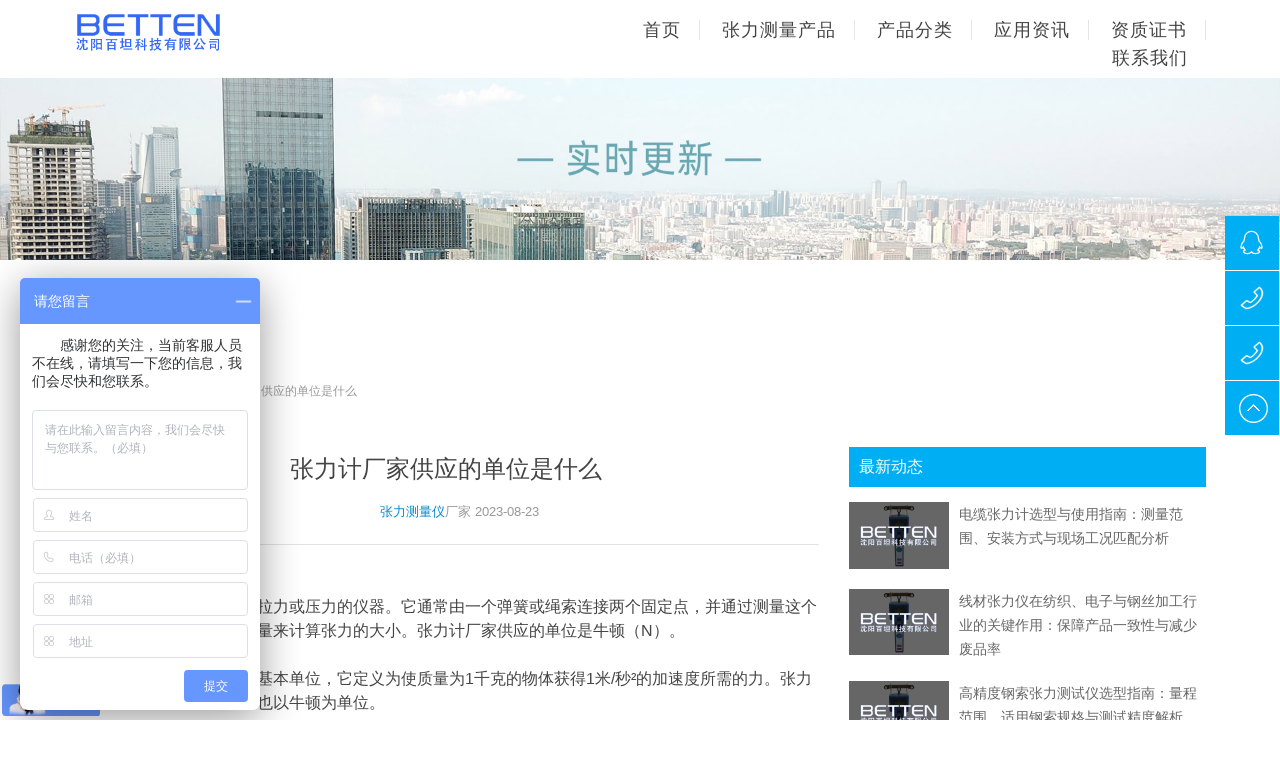

--- FILE ---
content_type: text/html
request_url: https://www.texiaoyishu.com/zlzw/gsxw/1187.html
body_size: 8952
content:
<!DOCTYPE html PUBLIC "-//W3C//DTD XHTML 1.0 Transitional//EN" "http://www.w3.org/TR/xhtml1/DTD/xhtml1-transitional.dtd">
<html xmlns="http://www.w3.org/1999/xhtml">
<head>
<meta http-equiv="Content-Type" content="text/html; charset=utf-8" />
<meta name="viewport" content="width=device-width, initial-scale=1.0">
<title>张力计厂家供应的单位是什么_张力测量仪网</title>
<meta name="keywords" content="张力计厂家供应"/>
<meta name="description" content="张力计是测量物体受到的拉力或压力的仪器。它通常由一个弹簧或绳索连接两个固定点，并通过测量这个弹簧或绳索的伸缩程度或变形量来计算张力的大小。张力计厂家供应的单位是牛顿（N）。"/>
<link rel="stylesheet" type="text/css" href="/skin/css/style.css"  />
</head>
<body class="detail">
<header id="fh5co-header">
  <div class="layout bg-white fixed header-box">
    <div class="container padding-bottom">
      <div class="line">
        <div class="xl12 xs3 xm2 xb2 padding-top">
          <button class="button icon-navicon float-right" data-target="#header-box_id"></button>
          <a href="/index.html" ><img src="/skin/images/logo.png"  alt="张力测量仪网"/></a> </div>
        <div class="hidden-l hidden-s xm3 mb3 welcome-word"> 
        </div>
        <div class="xl12 xs9 xm7 xb7 nav-navicon" id="header-box_id">
          <div class="x12 text-right hidden-l margin-top tel text-big"> <img src="/skin/images/call.png"  class="margin-small-right" alt="张力测量仪网" />24小时咨询电话：13911001672</div>
          <div class="x12 margin-big-top">
            <ul class="nav nav-menu nav-inline nav-split nav-right text-big">
              <li><a href="/">首页</a></li>
            				<li><a href='https://www.texiaoyishu.com/zlcp/index.html'><span>张力测量产品</span></a></li>
            				<li><a href='https://www.texiaoyishu.com/zlpp/index.html'><span>产品分类</span></a></li>
            				<li><a href='https://www.texiaoyishu.com/zlzw/index.html'><span>应用资讯</span></a></li>
            				<li><a href='https://www.texiaoyishu.com/zlzz/index.html'><span>资质证书</span></a></li>
            				<li><a href='https://www.texiaoyishu.com/lxwm/index.html'><span>联系我们</span></a></li>
            	
            </ul>
          </div>
        </div>
      </div>
    </div>
  </div>
</header><div class="layout">
  <div class="banner">
    <div class="item"><img src="/skin/images/4.jpg" ></div>
  </div>
</div>
<div id="fh5co-content_show">
<div id="fh5co-content_show">
  <div class="container">
    <div class="line margin-big-top hidden-l">
      <ul class="bread">
        <a href="https://www.texiaoyishu.com/zlzw/index.html">应用资讯</a> > <a href="https://www.texiaoyishu.com/zlzw/gsxw/index.html">公司新闻</a> > 张力计厂家供应的单位是什么      </ul>
    </div>
    <div class="line-large margin-big-top">
      <div class="xl12 xs12 xm8 margin-large-bottom">
        <div class="text-center margin-big-middle-bottom">
          <h1>张力计厂家供应的单位是什么</h1>
          <p class="text-gray padding-top padding-bottom"><a href="https://www.texiaoyishu.com/">张力测量仪</a>厂家 2023-08-23</p>
          <hr>
        </div>
        <div class="show_content padding-large-bottom">
          <div class="show_body detail text-big"> <p style="text-indent: 2em;">张力计是测量物体受到的拉力或压力的仪器。它通常由一个弹簧或绳索连接两个固定点，并通过测量这个弹簧或绳索的伸缩程度或变形量来计算张力的大小。张力计厂家供应的单位是牛顿（N）。</p><p><br/></p><p style="text-indent: 2em;">牛顿是国际单位制中力的基本单位，它定义为使质量为1千克的物体获得1米/秒²的加速度所需的力。张力计通过其测量原理测量的张力也以牛顿为单位。</p><p><br/></p><p style="text-indent: 2em;">例如，当一个张力计的弹簧伸展了10厘米时，根据弹簧的弹性特性，可以计算出该张力计受到的牛顿力。这个牛顿力就是物体受到的张力。</p><p><br/></p><p style="text-indent: 2em;">需要注意的是，张力计测量的是张力的大小，并不考虑该张力的方向。因此，无论是物体受到的拉力还是压力，只要能够测量其大小，都可以使用张力计进行测量。</p><p><br/></p><p style="text-indent: 2em;">张力所指最大张力值是特定的丝网力度的显示，即各种目数，不同丝径能承受并可回弹的最大拉力值，若超过表中所给定的张力值，网丝将会失去弹性，成为塑性形变，这在绷网中应引起重视。</p><p><br/></p><p style="text-indent: 2em;">张力的单位：牛顿/厘米(N/CM)，可用牛顿张力计测量。该张力计可测出经向和纬向的张力。所谓丝网的经向张力，就是整卷丝网卷绕方向上的张力，即边沿打字方向上的张力;丝网纬向张力，就是丝网宽度方向上的张力。</p><p><br/></p><p style="text-indent: 2em;">同一种材质制造出不同的丝径，不同目数的丝网，其张力是不同的，即是同一目数的丝网，其张力是不同的，即是同一目数的丝网，网丝直径不同，其张力是不同的，因为抗拉张度是与网丝直径成正比例关系。</p><p><br/></p> </div>
        </div>
        
        <div class="text-center">
          <a class="btn btn-success mb-none m-x-20" href="">上一篇：<a href="/zlzw/gsxw/1185.html">造纸网张力计：精准测量，提升造纸质量</a></a> &nbsp;&nbsp;&nbsp;&nbsp;
          <a href="" class="btn btn-success mb-none m-x-20">下一篇：<a href="/zlzw/gsxw/1189.html">张力计是做什么用的</a></a>  
          </div>
      </div>
      <div class="xl12 xs12 xm4 margin-big-bottom">
        <div class="show_list">
          <h2 class="n-title text-big">最新动态</h2>
          <ul class="list-media article-media">
                        <li>
              <div class="media media-x">
                <div class="media_img float-left"> <a href="/zlzw/zljszc/1383.html" ><img src="/skin/images/texiaoyishu.jpg"  alt="电缆张力计选型与使用指南：测量范围、安装方式与现场工况匹配分析"/> </a> </div>
                <div class="media-body">
                  <h3><a href="/zlzw/zljszc/1383.html" >电缆张力计选型与使用指南：测量范围、安装方式与现场工况匹配分析</a></h3>
                </div>
              </div>
            </li>
                        <li>
              <div class="media media-x">
                <div class="media_img float-left"> <a href="/zlzw/hyxw/1382.html" ><img src="/skin/images/texiaoyishu.jpg"  alt="线材张力仪在纺织、电子与钢丝加工行业的关键作用：保障产品一致性与减少废品率"/> </a> </div>
                <div class="media-body">
                  <h3><a href="/zlzw/hyxw/1382.html" >线材张力仪在纺织、电子与钢丝加工行业的关键作用：保障产品一致性与减少废品率</a></h3>
                </div>
              </div>
            </li>
                        <li>
              <div class="media media-x">
                <div class="media_img float-left"> <a href="/zlzw/gsxw/1381.html" ><img src="/skin/images/texiaoyishu.jpg"  alt="高精度钢索张力测试仪选型指南：量程范围、适用钢索规格与测试精度解析"/> </a> </div>
                <div class="media-body">
                  <h3><a href="/zlzw/gsxw/1381.html" >高精度钢索张力测试仪选型指南：量程范围、适用钢索规格与测试精度解析</a></h3>
                </div>
              </div>
            </li>
                        <li>
              <div class="media media-x">
                <div class="media_img float-left"> <a href="/zlzw/zljszc/1380.html" ><img src="/skin/images/texiaoyishu.jpg"  alt="同步带张力计在智能制造中的应用价值：实现传动系统精细化管理"/> </a> </div>
                <div class="media-body">
                  <h3><a href="/zlzw/zljszc/1380.html" >同步带张力计在智能制造中的应用价值：实现传动系统精细化管理</a></h3>
                </div>
              </div>
            </li>
                        <li>
              <div class="media media-x">
                <div class="media_img float-left"> <a href="/zlzw/hyxw/1379.html" ><img src="/skin/images/texiaoyishu.jpg"  alt="多行业应用视角下的张力检测器：在纺织、线缆、薄膜与金属加工中的实践价值"/> </a> </div>
                <div class="media-body">
                  <h3><a href="/zlzw/hyxw/1379.html" >多行业应用视角下的张力检测器：在纺织、线缆、薄膜与金属加工中的实践价值</a></h3>
                </div>
              </div>
            </li>
                        <li>
              <div class="media media-x">
                <div class="media_img float-left"> <a href="/zlzw/gsxw/1378.html" ><img src="/skin/images/texiaoyishu.jpg"  alt="数字式张力仪测力计技术优势解析：实时显示、数据记录与自动校准功能"/> </a> </div>
                <div class="media-body">
                  <h3><a href="/zlzw/gsxw/1378.html" >数字式张力仪测力计技术优势解析：实时显示、数据记录与自动校准功能</a></h3>
                </div>
              </div>
            </li>
                        <li>
              <div class="media media-x">
                <div class="media_img float-left"> <a href="/zlzw/zljszc/1377.html" ><img src="/skin/images/texiaoyishu.jpg"  alt="激光张力仪在金属丝材、光纤及复合材料行业的多场景应用及技术优势研究"/> </a> </div>
                <div class="media-body">
                  <h3><a href="/zlzw/zljszc/1377.html" >激光张力仪在金属丝材、光纤及复合材料行业的多场景应用及技术优势研究</a></h3>
                </div>
              </div>
            </li>
                        <li>
              <div class="media media-x">
                <div class="media_img float-left"> <a href="/zlzw/zljszc/1376.html" ><img src="/skin/images/texiaoyishu.jpg"  alt="提升产品一致性与加工良率：金属丝张力计成为拉丝、编织、电缆、弹簧制造等行业不可或缺的质量控制工具"/> </a> </div>
                <div class="media-body">
                  <h3><a href="/zlzw/zljszc/1376.html" >提升产品一致性与加工良率：金属丝张力计成为拉丝、编织、电缆、弹簧制造等行业不可或缺的质量控制工具</a></h3>
                </div>
              </div>
            </li>
                        <li>
              <div class="media media-x">
                <div class="media_img float-left"> <a href="/zlzw/gsxw/1375.html" ><img src="/skin/images/texiaoyishu.jpg"  alt="提升工程安全等级与作业效率：钢索张力测试仪为钢缆维护、索力均衡调节及重大工程健康监测提供可靠技术支持"/> </a> </div>
                <div class="media-body">
                  <h3><a href="/zlzw/gsxw/1375.html" >提升工程安全等级与作业效率：钢索张力测试仪为钢缆维护、索力均衡调节及重大工程健康监测提供可靠技术支持</a></h3>
                </div>
              </div>
            </li>
            	
          </ul>
        </div>
        <div class="show_list">
          <h2 class="n-title text-big">相关资讯</h2>
          <ul class="list-link">
          <a href="/zlzw/zljszc/1383.html" target="_blank">电缆张力计选型与使用指南：测量范围、安装方式与现场工况匹配分析</a><a href="/zlzw/hyxw/1382.html" target="_blank">线材张力仪在纺织、电子与钢丝加工行业的关键作用：保障产品一致性与减少废品率</a><a href="/zlzw/gsxw/1381.html" target="_blank">高精度钢索张力测试仪选型指南：量程范围、适用钢索规格与测试精度解析</a><a href="/zlzw/zljszc/1380.html" target="_blank">同步带张力计在智能制造中的应用价值：实现传动系统精细化管理</a><a href="/zlzw/hyxw/1379.html" target="_blank">多行业应用视角下的张力检测器：在纺织、线缆、薄膜与金属加工中的实践价值</a><a href="/zlzw/gsxw/1378.html" target="_blank">数字式张力仪测力计技术优势解析：实时显示、数据记录与自动校准功能</a><a href="/zlzw/zljszc/1377.html" target="_blank">激光张力仪在金属丝材、光纤及复合材料行业的多场景应用及技术优势研究</a><a href="/zlzw/zljszc/1376.html" target="_blank">提升产品一致性与加工良率：金属丝张力计成为拉丝、编织、电缆、弹簧制造等行业不可或缺的质量控制工具</a><a href="/zlzw/gsxw/1375.html" target="_blank">提升工程安全等级与作业效率：钢索张力测试仪为钢缆维护、索力均衡调节及重大工程健康监测提供可靠技术支持</a><a href="/zlzw/hyxw/1374.html" target="_blank">高灵敏度传感与多单位转换设计：皮带张力仪如何满足精密机械、汽车发动机与自动化设备的专业需求</a>	
          </ul>
        </div>
      </div>
    </div>
  </div>
    <div class="container">
    <div class="line">
      <div class="x12 text-center">
        <h2 class="full-screen-en-title">张力仪行业应用分类</h2>
        <p class="text-big padding-big-top">致力于张力仪,张力计,张力测试仪,张力传感器,电线电缆张力仪,纺织化纤张力计,钢索张力计等业务</p>
      </div>
    </div>
   <ul class="nav text-center margin-big-middle-top margin-big-middle-bottom" id="Tab5">
            	<li class="active" onmouseover="nTabs(this,1);"><a href="/zlcp/fzxw/index.html"><span>纺织纤维</span></a></li>
    	    	<li class="" onmouseover="nTabs(this,2);"><a href="/zlcp/dxdl/index.html"><span>电线电缆</span></a></li>
    	    	<li class="" onmouseover="nTabs(this,3);"><a href="/zlcp/dzcl/index.html"><span>带状材料</span></a></li>
    	    	<li class="" onmouseover="nTabs(this,4);"><a href="/zlcp/pdzl/index.html"><span>皮带张力</span></a></li>
    	    	<li class="" onmouseover="nTabs(this,5);"><a href="/zlcp/wbzl/index.html"><span>网布张力</span></a></li>
    	    	<li class="" onmouseover="nTabs(this,6);"><a href="/zlcp/gszl/index.html"><span>钢丝绳张力</span></a></li>
    	    	<li class="" onmouseover="nTabs(this,7);"><a href="/zlcp/zlcgq/index.html"><span>张力传感器</span></a></li>
    	    	<li class="" onmouseover="nTabs(this,8);"><a href="/zlcp/jkzly/index.html"><span>进口张力仪</span></a></li>
    	    	<li class="" onmouseover="nTabs(this,9);"><a href="/zlcp/fangjuanji/index.html"><span>恒张力放卷机</span></a></li>
    	    	<li class="" onmouseover="nTabs(this,10);"><a href="/zlcp/shoujuanji/index.html"><span>恒张力收卷机</span></a></li>
    	    </ul>
        <div class="line show_content" id="Tab5_Content1" style="display: block;">
      <div class="show_list">
        <div class="tab-panel">
          <div class="">
            <div class="line-middle"> 
			              <div class="xl6 xs4 xb4 xm4 fh5co-gallery margin-bottom">
                <div class="gallery-item"><a href="/zlcp/fzxw/912.html"> <img src="/uploads/200113/3-2001131934424W.jpg"  alt="NT系列"/></a>
               </div>
               <h4><a href="/zlcp/fzxw/912.html">NT系列</a></h4>
              </div>
                          <div class="xl6 xs4 xb4 xm4 fh5co-gallery margin-bottom">
                <div class="gallery-item"><a href="/zlcp/fzxw/1036.html"> <img src="/uploads/210203/1-210203155325407.jpg"  alt="NK系列"/></a>
               </div>
               <h4><a href="/zlcp/fzxw/1036.html">NK系列</a></h4>
              </div>
                          <div class="xl6 xs4 xb4 xm4 fh5co-gallery margin-bottom">
                <div class="gallery-item"><a href="/zlcp/fzxw/913.html"> <img src="/uploads/200114/3-200114115923525.jpg"  alt="NTX系列"/></a>
               </div>
               <h4><a href="/zlcp/fzxw/913.html">NTX系列</a></h4>
              </div>
                          <div class="xl6 xs4 xb4 xm4 fh5co-gallery margin-bottom">
                <div class="gallery-item"><a href="/zlcp/fzxw/914.html"> <img src="/uploads/200113/3-20011319550M15.jpg"  alt="NTW系列"/></a>
               </div>
               <h4><a href="/zlcp/fzxw/914.html">NTW系列</a></h4>
              </div>
                          <div class="xl6 xs4 xb4 xm4 fh5co-gallery margin-bottom">
                <div class="gallery-item"><a href="/zlcp/fzxw/915.html"> <img src="/uploads/200113/3-200113201ZNR.jpg"  alt="NTWX系列"/></a>
               </div>
               <h4><a href="/zlcp/fzxw/915.html">NTWX系列</a></h4>
              </div>
                          <div class="xl6 xs4 xb4 xm4 fh5co-gallery margin-bottom">
                <div class="gallery-item"><a href="/zlcp/fzxw/918.html"> <img src="/uploads/200111/3-20011116430R58.jpg"  alt="NTF系列"/></a>
               </div>
               <h4><a href="/zlcp/fzxw/918.html">NTF系列</a></h4>
              </div>
            	
			</div>
          </div>
        </div>
      </div>
    </div>
        <div class="line show_content" id="Tab5_Content2" style="display: none;">
      <div class="show_list">
        <div class="tab-panel">
          <div class="">
            <div class="line-middle"> 
			              <div class="xl6 xs4 xb4 xm4 fh5co-gallery margin-bottom">
                <div class="gallery-item"><a href="/zlcp/fzxw/912.html"> <img src="/uploads/200113/3-2001131934424W.jpg"  alt="NT系列"/></a>
               </div>
               <h4><a href="/zlcp/fzxw/912.html">NT系列</a></h4>
              </div>
                          <div class="xl6 xs4 xb4 xm4 fh5co-gallery margin-bottom">
                <div class="gallery-item"><a href="/zlcp/dxdl/1058.html"> <img src="/uploads/210819/1-210Q9142433F0.jpg"  alt="NTL系列"/></a>
               </div>
               <h4><a href="/zlcp/dxdl/1058.html">NTL系列</a></h4>
              </div>
                          <div class="xl6 xs4 xb4 xm4 fh5co-gallery margin-bottom">
                <div class="gallery-item"><a href="/zlcp/fzxw/913.html"> <img src="/uploads/200114/3-200114115923525.jpg"  alt="NTX系列"/></a>
               </div>
               <h4><a href="/zlcp/fzxw/913.html">NTX系列</a></h4>
              </div>
                          <div class="xl6 xs4 xb4 xm4 fh5co-gallery margin-bottom">
                <div class="gallery-item"><a href="/zlcp/fzxw/914.html"> <img src="/uploads/200113/3-20011319550M15.jpg"  alt="NTW系列"/></a>
               </div>
               <h4><a href="/zlcp/fzxw/914.html">NTW系列</a></h4>
              </div>
                          <div class="xl6 xs4 xb4 xm4 fh5co-gallery margin-bottom">
                <div class="gallery-item"><a href="/zlcp/fzxw/915.html"> <img src="/uploads/200113/3-200113201ZNR.jpg"  alt="NTWX系列"/></a>
               </div>
               <h4><a href="/zlcp/fzxw/915.html">NTWX系列</a></h4>
              </div>
                          <div class="xl6 xs4 xb4 xm4 fh5co-gallery margin-bottom">
                <div class="gallery-item"><a href="/zlcp/fzxw/918.html"> <img src="/uploads/200111/3-20011116430R58.jpg"  alt="NTF系列"/></a>
               </div>
               <h4><a href="/zlcp/fzxw/918.html">NTF系列</a></h4>
              </div>
            	
			</div>
          </div>
        </div>
      </div>
    </div>
        <div class="line show_content" id="Tab5_Content3" style="display: none;">
      <div class="show_list">
        <div class="tab-panel">
          <div class="">
            <div class="line-middle"> 
			              <div class="xl6 xs4 xb4 xm4 fh5co-gallery margin-bottom">
                <div class="gallery-item"><a href="/zlcp/dzcl/923.html"> <img src="/uploadfile/202403/ec3410c90312984.jpg"  alt="BTM宽幅材料张力计"/></a>
               </div>
               <h4><a href="/zlcp/dzcl/923.html">BTM宽幅材料张力计</a></h4>
              </div>
                          <div class="xl6 xs4 xb4 xm4 fh5co-gallery margin-bottom">
                <div class="gallery-item"><a href="/zlcp/fzxw/914.html"> <img src="/uploads/200113/3-20011319550M15.jpg"  alt="NTW系列"/></a>
               </div>
               <h4><a href="/zlcp/fzxw/914.html">NTW系列</a></h4>
              </div>
                          <div class="xl6 xs4 xb4 xm4 fh5co-gallery margin-bottom">
                <div class="gallery-item"><a href="/zlcp/fzxw/915.html"> <img src="/uploads/200113/3-200113201ZNR.jpg"  alt="NTWX系列"/></a>
               </div>
               <h4><a href="/zlcp/fzxw/915.html">NTWX系列</a></h4>
              </div>
                          <div class="xl6 xs4 xb4 xm4 fh5co-gallery margin-bottom">
                <div class="gallery-item"><a href="/zlcp/wbzl/907.html"> <img src="/uploads/200119/3-20011ZT505132.jpg"  alt="WTS张力传感器"/></a>
               </div>
               <h4><a href="/zlcp/wbzl/907.html">WTS张力传感器</a></h4>
              </div>
            	
			</div>
          </div>
        </div>
      </div>
    </div>
        <div class="line show_content" id="Tab5_Content4" style="display: none;">
      <div class="show_list">
        <div class="tab-panel">
          <div class="">
            <div class="line-middle"> 
			              <div class="xl6 xs4 xb4 xm4 fh5co-gallery margin-bottom">
                <div class="gallery-item"><a href="/zlcp/pdzl/1044.html"> <img src="/uploads/201216/1-201216161220261.jpg"  alt="激光皮带张力仪NBT-800"/></a>
               </div>
               <h4><a href="/zlcp/pdzl/1044.html">激光皮带张力仪NBT-800</a></h4>
              </div>
                          <div class="xl6 xs4 xb4 xm4 fh5co-gallery margin-bottom">
                <div class="gallery-item"><a href="/zlcp/pdzl/922.html"> <img src="/uploads/200117/3-20011G53434228.jpg"  alt="RTM-400"/></a>
               </div>
               <h4><a href="/zlcp/pdzl/922.html">RTM-400</a></h4>
              </div>
                          <div class="xl6 xs4 xb4 xm4 fh5co-gallery margin-bottom">
                <div class="gallery-item"><a href="/zlcp/pdzl/852.html"> <img src="/uploads/allimg/190625/3-1Z6251643580-L.jpg"  alt="同步带张力计,手持式皮带张力仪TYPE 4 OP"/></a>
               </div>
               <h4><a href="/zlcp/pdzl/852.html">同步带张力计,手持式皮带张力仪TYPE 4 OP</a></h4>
              </div>
                          <div class="xl6 xs4 xb4 xm4 fh5co-gallery margin-bottom">
                <div class="gallery-item"><a href="/zlcp/pdzl/474.html"> <img src="/uploads/180122/1-1P122154152604.jpg"  alt="TYPE5/7皮带张力仪"/></a>
               </div>
               <h4><a href="/zlcp/pdzl/474.html">TYPE5/7皮带张力仪</a></h4>
              </div>
                          <div class="xl6 xs4 xb4 xm4 fh5co-gallery margin-bottom">
                <div class="gallery-item"><a href="/zlcp/pdzl/473.html"> <img src="/uploads/180122/1-1P12215453Q15.jpg"  alt="手持式皮带张力仪TYPE 4 OP"/></a>
               </div>
               <h4><a href="/zlcp/pdzl/473.html">手持式皮带张力仪TYPE 4 OP</a></h4>
              </div>
                          <div class="xl6 xs4 xb4 xm4 fh5co-gallery margin-bottom">
                <div class="gallery-item"><a href="/zlcp/pdzl/472.html"> <img src="/uploads/180122/1-1P122152223106.jpg"  alt="手持式红外光皮带张力仪TYPE 3"/></a>
               </div>
               <h4><a href="/zlcp/pdzl/472.html">手持式红外光皮带张力仪TYPE 3</a></h4>
              </div>
            	
			</div>
          </div>
        </div>
      </div>
    </div>
        <div class="line show_content" id="Tab5_Content5" style="display: none;">
      <div class="show_list">
        <div class="tab-panel">
          <div class="">
            <div class="line-middle"> 
			              <div class="xl6 xs4 xb4 xm4 fh5co-gallery margin-bottom">
                <div class="gallery-item"><a href="/zlcp/dzcl/923.html"> <img src="/uploadfile/202403/ec3410c90312984.jpg"  alt="BTM宽幅材料张力计"/></a>
               </div>
               <h4><a href="/zlcp/dzcl/923.html">BTM宽幅材料张力计</a></h4>
              </div>
                          <div class="xl6 xs4 xb4 xm4 fh5co-gallery margin-bottom">
                <div class="gallery-item"><a href="/zlcp/wbzl/908.html"> <img src="/uploadfile/202205/bd0a1af3cda306.jpg"  alt="造纸网张力计Z-200"/></a>
               </div>
               <h4><a href="/zlcp/wbzl/908.html">造纸网张力计Z-200</a></h4>
              </div>
                          <div class="xl6 xs4 xb4 xm4 fh5co-gallery margin-bottom">
                <div class="gallery-item"><a href="/zlcp/wbzl/907.html"> <img src="/uploads/200119/3-20011ZT505132.jpg"  alt="WTS张力传感器"/></a>
               </div>
               <h4><a href="/zlcp/wbzl/907.html">WTS张力传感器</a></h4>
              </div>
            	
			</div>
          </div>
        </div>
      </div>
    </div>
        <div class="line show_content" id="Tab5_Content6" style="display: none;">
      <div class="show_list">
        <div class="tab-panel">
          <div class="">
            <div class="line-middle"> 
			              <div class="xl6 xs4 xb4 xm4 fh5co-gallery margin-bottom">
                <div class="gallery-item"><a href="/zlcp/gszl/1159.html"> <img src="/uploadfile/202305/b1d32cc67721237.jpg"  alt="AST-500K 系列"/></a>
               </div>
               <h4><a href="/zlcp/gszl/1159.html">AST-500K 系列</a></h4>
              </div>
                          <div class="xl6 xs4 xb4 xm4 fh5co-gallery margin-bottom">
                <div class="gallery-item"><a href="/zlcp/gszl/1093.html"> <img src="/uploadfile/202205/c1ed87bafc98b.jpg"  alt="​AST系列"/></a>
               </div>
               <h4><a href="/zlcp/gszl/1093.html">​AST系列</a></h4>
              </div>
                          <div class="xl6 xs4 xb4 xm4 fh5co-gallery margin-bottom">
                <div class="gallery-item"><a href="/zlcp/gszl/495.html"> <img src="/uploads/allimg/180124/1-1P1241101230-L.jpg"  alt="BDR绳索张力仪"/></a>
               </div>
               <h4><a href="/zlcp/gszl/495.html">BDR绳索张力仪</a></h4>
              </div>
            	
			</div>
          </div>
        </div>
      </div>
    </div>
        <div class="line show_content" id="Tab5_Content7" style="display: none;">
      <div class="show_list">
        <div class="tab-panel">
          <div class="">
            <div class="line-middle"> 
			              <div class="xl6 xs4 xb4 xm4 fh5co-gallery margin-bottom">
                <div class="gallery-item"><a href="/zlcp/zlcgq/1095.html"> <img src="/uploadfile/202205/5f89576ff894c77.jpg"  alt="BTSB系列张力传感器"/></a>
               </div>
               <h4><a href="/zlcp/zlcgq/1095.html">BTSB系列张力传感器</a></h4>
              </div>
                          <div class="xl6 xs4 xb4 xm4 fh5co-gallery margin-bottom">
                <div class="gallery-item"><a href="/zlcp/zlcgq/1096.html"> <img src="/uploadfile/202205/14d82deef0c8436.jpg"  alt="BTSF系列张力传感器"/></a>
               </div>
               <h4><a href="/zlcp/zlcgq/1096.html">BTSF系列张力传感器</a></h4>
              </div>
                          <div class="xl6 xs4 xb4 xm4 fh5co-gallery margin-bottom">
                <div class="gallery-item"><a href="/zlcp/zlcgq/533.html"> <img src="/uploads/180403/3-1P40314333bQ.jpg"  alt="RL在线缆绳张力检测器"/></a>
               </div>
               <h4><a href="/zlcp/zlcgq/533.html">RL在线缆绳张力检测器</a></h4>
              </div>
                          <div class="xl6 xs4 xb4 xm4 fh5co-gallery margin-bottom">
                <div class="gallery-item"><a href="/zlcp/zlcgq/532.html"> <img src="/uploads/180403/3-1P4031430234R.jpg"  alt="GT-SRS 张力传感器"/></a>
               </div>
               <h4><a href="/zlcp/zlcgq/532.html">GT-SRS 张力传感器</a></h4>
              </div>
                          <div class="xl6 xs4 xb4 xm4 fh5co-gallery margin-bottom">
                <div class="gallery-item"><a href="/zlcp/zlcgq/530.html"> <img src="/uploads/180403/3-1P40310042O28.jpg"  alt="GT-TS张力传感器"/></a>
               </div>
               <h4><a href="/zlcp/zlcgq/530.html">GT-TS张力传感器</a></h4>
              </div>
                          <div class="xl6 xs4 xb4 xm4 fh5co-gallery margin-bottom">
                <div class="gallery-item"><a href="/zlcp/zlcgq/513.html"> <img src="/uploads/180313/3-1P313153033614.jpg"  alt="UPB张力传感器"/></a>
               </div>
               <h4><a href="/zlcp/zlcgq/513.html">UPB张力传感器</a></h4>
              </div>
            	
			</div>
          </div>
        </div>
      </div>
    </div>
        <div class="line show_content" id="Tab5_Content8" style="display: none;">
      <div class="show_list">
        <div class="tab-panel">
          <div class="">
            <div class="line-middle"> 
			              <div class="xl6 xs4 xb4 xm4 fh5co-gallery margin-bottom">
                <div class="gallery-item"><a href="/zlcp/jkzly/1118.html"> <img src="/uploadfile/202209/b60e607053d3e3b.jpg"  alt="Tensometric M161"/></a>
               </div>
               <h4><a href="/zlcp/jkzly/1118.html">Tensometric M161</a></h4>
              </div>
                          <div class="xl6 xs4 xb4 xm4 fh5co-gallery margin-bottom">
                <div class="gallery-item"><a href="/zlcp/jkzly/1119.html"> <img src="/uploadfile/202209/4322635c449f47d.jpg"  alt="Tensometric M160"/></a>
               </div>
               <h4><a href="/zlcp/jkzly/1119.html">Tensometric M160</a></h4>
              </div>
                          <div class="xl6 xs4 xb4 xm4 fh5co-gallery margin-bottom">
                <div class="gallery-item"><a href="/zlcp/jkzly/1120.html"> <img src="/uploadfile/202209/9d4bd3e62998251.jpg"  alt="经纱张力测量仪系列  Kett-08"/></a>
               </div>
               <h4><a href="/zlcp/jkzly/1120.html">经纱张力测量仪系列  Kett-08</a></h4>
              </div>
                          <div class="xl6 xs4 xb4 xm4 fh5co-gallery margin-bottom">
                <div class="gallery-item"><a href="/zlcp/jkzly/1121.html"> <img src="/uploadfile/202209/b6f64a1851b2c13.jpg"  alt="经纱张力仪 KETT-03"/></a>
               </div>
               <h4><a href="/zlcp/jkzly/1121.html">经纱张力仪 KETT-03</a></h4>
              </div>
                          <div class="xl6 xs4 xb4 xm4 fh5co-gallery margin-bottom">
                <div class="gallery-item"><a href="/zlcp/jkzly/1122.html"> <img src="/uploadfile/202209/f6a48208e234017.jpg"  alt="IMP-TENS-CO测量系统"/></a>
               </div>
               <h4><a href="/zlcp/jkzly/1122.html">IMP-TENS-CO测量系统</a></h4>
              </div>
                          <div class="xl6 xs4 xb4 xm4 fh5co-gallery margin-bottom">
                <div class="gallery-item"><a href="/zlcp/jkzly/1117.html"> <img src="/uploadfile/202209/931335e2d5c660f.jpg"  alt="tensometric COMBI 490"/></a>
               </div>
               <h4><a href="/zlcp/jkzly/1117.html">tensometric COMBI 490</a></h4>
              </div>
            	
			</div>
          </div>
        </div>
      </div>
    </div>
        <div class="line show_content" id="Tab5_Content9" style="display: none;">
      <div class="show_list">
        <div class="tab-panel">
          <div class="">
            <div class="line-middle"> 
			              <div class="xl6 xs4 xb4 xm4 fh5co-gallery margin-bottom">
                <div class="gallery-item"><a href="/zlcp/fangjuanji/1258.html"> <img src="/uploadfile/202405/f4fb0ce9cbe67f3.jpg"  alt="LW-400"/></a>
               </div>
               <h4><a href="/zlcp/fangjuanji/1258.html">LW-400</a></h4>
              </div>
                          <div class="xl6 xs4 xb4 xm4 fh5co-gallery margin-bottom">
                <div class="gallery-item"><a href="/zlcp/fangjuanji/1257.html"> <img src="/uploadfile/202405/760f1203527af.jpg"  alt="OS-401W"/></a>
               </div>
               <h4><a href="/zlcp/fangjuanji/1257.html">OS-401W</a></h4>
              </div>
                          <div class="xl6 xs4 xb4 xm4 fh5co-gallery margin-bottom">
                <div class="gallery-item"><a href="/zlcp/fangjuanji/1256.html"> <img src="/uploadfile/202405/ea7a2634673aa6.jpg"  alt="LW-400 S-PE"/></a>
               </div>
               <h4><a href="/zlcp/fangjuanji/1256.html">LW-400 S-PE</a></h4>
              </div>
                          <div class="xl6 xs4 xb4 xm4 fh5co-gallery margin-bottom">
                <div class="gallery-item"><a href="/zlcp/fangjuanji/1255.html"> <img src="/uploadfile/202405/ce707ac96997f70.jpg"  alt="LW-550"/></a>
               </div>
               <h4><a href="/zlcp/fangjuanji/1255.html">LW-550</a></h4>
              </div>
                          <div class="xl6 xs4 xb4 xm4 fh5co-gallery margin-bottom">
                <div class="gallery-item"><a href="/zlcp/fangjuanji/1254.html"> <img src="/uploadfile/202405/ac1c40e38b81e1e.jpg"  alt="LW-80"/></a>
               </div>
               <h4><a href="/zlcp/fangjuanji/1254.html">LW-80</a></h4>
              </div>
                          <div class="xl6 xs4 xb4 xm4 fh5co-gallery margin-bottom">
                <div class="gallery-item"><a href="/zlcp/fangjuanji/1253.html"> <img src="/uploadfile/202405/eea61b0643a9bc9.jpg"  alt="VacuTens"/></a>
               </div>
               <h4><a href="/zlcp/fangjuanji/1253.html">VacuTens</a></h4>
              </div>
            	
			</div>
          </div>
        </div>
      </div>
    </div>
        <div class="line show_content" id="Tab5_Content10" style="display: none;">
      <div class="show_list">
        <div class="tab-panel">
          <div class="">
            <div class="line-middle"> 
			              <div class="xl6 xs4 xb4 xm4 fh5co-gallery margin-bottom">
                <div class="gallery-item"><a href="/zlcp/shoujuanji/1261.html"> <img src="/uploadfile/202405/c2b87f2d8690a5e.jpg"  alt="UW-200 HF-D"/></a>
               </div>
               <h4><a href="/zlcp/shoujuanji/1261.html">UW-200 HF-D</a></h4>
              </div>
                          <div class="xl6 xs4 xb4 xm4 fh5co-gallery margin-bottom">
                <div class="gallery-item"><a href="/zlcp/shoujuanji/1260.html"> <img src="/uploadfile/202405/0a0431260093b.jpg"  alt="UW-200 HF-L"/></a>
               </div>
               <h4><a href="/zlcp/shoujuanji/1260.html">UW-200 HF-L</a></h4>
              </div>
                          <div class="xl6 xs4 xb4 xm4 fh5co-gallery margin-bottom">
                <div class="gallery-item"><a href="/zlcp/shoujuanji/1259.html"> <img src="/uploadfile/202405/4dc747462d47573.jpg"  alt="UW-200 HF-SZ"/></a>
               </div>
               <h4><a href="/zlcp/shoujuanji/1259.html">UW-200 HF-SZ</a></h4>
              </div>
            	
			</div>
          </div>
        </div>
      </div>
    </div>
      </div>
</div>
<div class="blankbig"></div>
<footer>
  <div class="layout footlink padding-bottom">
    <div class="container padding">
	  <div class='dddb' >张力计厂家官网－张力测量仪网 Copyright © 2010-2026 沈阳百坦科技有限公司版权所有  <a href="https://beian.miit.gov.cn" target="_blank" rel="nofollow">辽ICP备20002697号-2</a> 百坦法务由里民律师提供顾问服务，白帽优化网友情提供建站技术支持！</div>
        <div class="dddb">
            <div class="footer_link">
                <p>张力测量仪网的张力仪原理链接：</p>
                <div class="swiper footer_links">
                  <div class="swiper-wrapper">
                      <div class="swiper-slide"><a href="/sitemap.txt" target="_blank">张力计厂家供应地图</a></div>
                      <div class="swiper-slide"><a href="/sitemap.xml" target="_blank">张力计批发价格地图</a></div>
                                                <div class="swiper-slide"><a href="https://www.betten-tech.com/" target="_blank">张力计</a></div>
                                                <div class="swiper-slide"><a href="https://www.tdsemi.com.cn/" target="_blank">湿法去胶机</a></div>
                                                <div class="swiper-slide"><a href="https://www.aowtrade.com/" target="_blank">沈阳墓地</a></div>
                                                <div class="swiper-slide"><a href="https://www.tianekeji.com/" target="_blank">天津墓园</a></div>
                                                <div class="swiper-slide"><a href="https://www.betten-tech.com/" target="_blank">张力仪</a></div>
                                                <div class="swiper-slide"><a href="http://www.hnzlm.cn/" target="_blank">海南张拉膜</a></div>
                                                <div class="swiper-slide"><a href="/fangjuanji/" target="_blank">放卷机</a></div>
                                                <div class="swiper-slide"><a href="https://www.cnlnsc.com/" target="_blank">沈阳梯控</a></div>
                                                <div class="swiper-slide"><a href="/shoujuanji/" target="_blank">收卷机</a></div>
                                                <div class="swiper-slide"><a href="https://www.syxclw.com/" target="_blank">西宁钢构加工厂</a></div>
                                                <div class="swiper-slide"><a href="https://www.betten-tech.com/news_view.php" target="_blank">张力仪厂家供应</a></div>
                                                <div class="swiper-slide"><a href="https://www.betten-tech.com/about.php" target="_blank">钢丝绳张力计</a></div>
                                                <div class="swiper-slide"><a href="https://www.betten-tech.com/book.php" target="_blank">同步带张力仪</a></div>
                                                <div class="swiper-slide"><a href="https://www.betten-tech.com/case.php" target="_blank">漆包线张力仪</a></div>
                                                <div class="swiper-slide"><a href="https://www.betten-tech.com/case_view.php" target="_blank">测张力的仪器厂家</a></div>
                                                <div class="swiper-slide"><a href="https://www.betten-tech.com/contact.php" target="_blank">国产张力仪</a></div>
                                                <div class="swiper-slide"><a href="https://www.betten-tech.com/honor.php" target="_blank">铜丝张力仪</a></div>
                                                <div class="swiper-slide"><a href="https://www.betten-tech.com/honor_view.php?id=316" target="_blank">航空钢索张力计</a></div>
                                                <div class="swiper-slide"><a href="https://www.betten-tech.com/know.php" target="_blank">干网张力计</a></div>
                                                <div class="swiper-slide"><a href="https://www.betten-tech.com/know_view.php" target="_blank">电线张力计</a></div>
                                                <div class="swiper-slide"><a href="https://www.betten-tech.com/news.php" target="_blank">铜线张力计</a></div>
                                                <div class="swiper-slide"><a href="https://www.betten-tech.com/product.php" target="_blank">金属丝张力计</a></div>
                                                <div class="swiper-slide"><a href="https://www.betten-tech.com/product_view.php" target="_blank">单纱张力计</a></div>
                                                <div class="swiper-slide"><a href="https://www.texiaoyishu.com/news.php" target="_blank">张力计厂家供应</a></div>
                                                <div class="swiper-slide"><a href="https://www.veinchina.com/" target="_blank">沈阳静脉曲张专科医院</a></div>
                                                <div class="swiper-slide"><a href="https://www.texiaoyishu.com/sxzlj.html" target="_blank">张力测试仪</a></div>
                                                <div class="swiper-slide"><a href="https://www.syshenqiao.com/" target="_blank">沈阳钢结构</a></div>
                                                <div class="swiper-slide"><a href="https://www.jxzsgs.com/" target="_blank">长春钢结构网架</a></div>
                                                <div class="swiper-slide"><a href="http://www.syhpls.com/" target="_blank">数显张力计</a></div>
                                                <div class="swiper-slide"><a href="https://dlmy.jilebinzang.com/" target="_blank">大连墓园网</a></div>
                                                <div class="swiper-slide"><a href="https://www.texiaoyishu.com/product_view.php?id=130" target="_blank">张力测试仪</a></div>
                                                <div class="swiper-slide"><a href="https://www.syhyjszz.com/" target="_blank">钢材加工厂家</a></div>
                                                <div class="swiper-slide"><a href="https://www.aokuguo.com/" target="_blank">理士蓄电池有限公司</a></div>
                                                                      <div class="swiper-slide"><a href="/zhangliceshiyi/index.html" target="_blank">张力测试仪</a></div>
                                            <div class="swiper-slide"><a href="/zhangliceliangyi/index.html" target="_blank">张力测量仪</a></div>
                                            <div class="swiper-slide"><a href="/zhanglijianceyi/index.html" target="_blank">张力检测仪</a></div>
                                            <div class="swiper-slide"><a href="/zaozhiwangzhangliji/index.html" target="_blank">造纸网张力计</a></div>
                                            <div class="swiper-slide"><a href="/zaozhiwangzhangliceshiyi/index.html" target="_blank">造纸网张力测试仪</a></div>
                                            <div class="swiper-slide"><a href="/ganwangzhangliyi/index.html" target="_blank">干网张力仪</a></div>
                                            <div class="swiper-slide"><a href="/ganwangzhangliji/index.html" target="_blank">干网张力计</a></div>
                                            <div class="swiper-slide"><a href="/maotanzhangliyi/index.html" target="_blank">毛毯张力仪</a></div>
                                            <div class="swiper-slide"><a href="/maotanzhangliji/index.html" target="_blank">毛毯张力计</a></div>
                                            <div class="swiper-slide"><a href="/shaxianzhangliyi/index.html" target="_blank">纱线张力仪</a></div>
                                            <div class="swiper-slide"><a href="/shaxianzhangliji/index.html" target="_blank">纱线张力计</a></div>
                                            <div class="swiper-slide"><a href="/xiancaizhangliyi/index.html" target="_blank">线材张力仪</a></div>
                                            <div class="swiper-slide"><a href="/xiancaizhangliji/index.html" target="_blank">线材张力计</a></div>
                                            <div class="swiper-slide"><a href="/jinshusizhangliyi/index.html" target="_blank">金属丝张力仪</a></div>
                                            <div class="swiper-slide"><a href="/jinshusizhangliji/index.html" target="_blank">金属丝张力计</a></div>
                                            <div class="swiper-slide"><a href="/pidaizhangliyi/index.html" target="_blank">皮带张力仪</a></div>
                                            <div class="swiper-slide"><a href="/pidaizhangliji/index.html" target="_blank">皮带张力计</a></div>
                                            <div class="swiper-slide"><a href="/tongbudaizhangliyi/index.html" target="_blank">同步带张力仪</a></div>
                                            <div class="swiper-slide"><a href="/tongbudaizhangliji/index.html" target="_blank">同步带张力计</a></div>
                                            <div class="swiper-slide"><a href="/guochanzhangliyi/index.html" target="_blank">国产张力仪</a></div>
                                            <div class="swiper-slide"><a href="/guochanzhangliji/index.html" target="_blank">国产张力计</a></div>
                                            <div class="swiper-slide"><a href="/huaxianzhangliyi/index.html" target="_blank">化纤张力仪</a></div>
                                            <div class="swiper-slide"><a href="/huaxianzhangliji/index.html" target="_blank">化纤张力计</a></div>
                                            <div class="swiper-slide"><a href="/shuxianzhangliyi/index.html" target="_blank">数显张力仪</a></div>
                                            <div class="swiper-slide"><a href="/shuxianzhangliji/index.html" target="_blank">数显张力计</a></div>
                                            <div class="swiper-slide"><a href="/tongxianzhangliyi/index.html" target="_blank">铜线张力仪</a></div>
                                            <div class="swiper-slide"><a href="/tongxianzhangliji/index.html" target="_blank">铜线张力计</a></div>
                                            <div class="swiper-slide"><a href="/qibaoxianzhangliyi/index.html" target="_blank">漆包线张力仪</a></div>
                                            <div class="swiper-slide"><a href="/qibaoxianzhangliji/index.html" target="_blank">漆包线张力计</a></div>
                                            <div class="swiper-slide"><a href="/cezhanglideyiqi/index.html" target="_blank">测张力的仪器</a></div>
                                            <div class="swiper-slide"><a href="/danshazhangliyi/index.html" target="_blank">单纱张力仪</a></div>
                                            <div class="swiper-slide"><a href="/danshazhangliji/index.html" target="_blank">单纱张力计</a></div>
                                            <div class="swiper-slide"><a href="/feijigangsuozhangliji/index.html" target="_blank">飞机钢索张力计</a></div>
                                            <div class="swiper-slide"><a href="/feijigangsuozhangliyi/index.html" target="_blank">飞机钢索张力仪</a></div>
                                            <div class="swiper-slide"><a href="/hangkonggangsuozhangliji/index.html" target="_blank">航空钢索张力计</a></div>
                                            <div class="swiper-slide"><a href="/hangkonggangsuozhangliyi/index.html" target="_blank">航空钢索张力仪</a></div>
                                            <div class="swiper-slide"><a href="/gangsishengzhangliji/index.html" target="_blank">钢丝绳张力计</a></div>
                                            <div class="swiper-slide"><a href="/gangsishengzhangliyi/index.html" target="_blank">钢丝绳张力仪</a></div>
                                            <div class="swiper-slide"><a href="/diantigangsishengzhangliji/index.html" target="_blank">电梯钢丝绳张力计</a></div>
                                            <div class="swiper-slide"><a href="/diantigangsishengzhangliyi/index.html" target="_blank">电梯钢丝绳张力仪</a></div>
                                            <div class="swiper-slide"><a href="/gangsizhangliji/index.html" target="_blank">钢丝张力计</a></div>
                                            <div class="swiper-slide"><a href="/gangsizhangliyi/index.html" target="_blank">钢丝张力仪</a></div>
                                            <div class="swiper-slide"><a href="/shouchishizhangliyi/index.html" target="_blank">手持式张力仪</a></div>
                                            <div class="swiper-slide"><a href="/shouchishizhangliji/index.html" target="_blank">手持式张力计</a></div>
                                            <div class="swiper-slide"><a href="/raoxianzhangliji/index.html" target="_blank">绕线张力计</a></div>
                                            <div class="swiper-slide"><a href="/tongsizhangliji/index.html" target="_blank">铜丝张力计</a></div>
                                            <div class="swiper-slide"><a href="/tongsizhangliyi/index.html" target="_blank">铜丝张力仪</a></div>
                                            <div class="swiper-slide"><a href="/dianxianzhangliyi/index.html" target="_blank">电线张力仪</a></div>
                                            <div class="swiper-slide"><a href="/dianxianzhangliji/index.html" target="_blank">电线张力计</a></div>
                                            <div class="swiper-slide"><a href="/cxwzlj/index.html" target="_blank">成型网张力计</a></div>
                                                                    <div class="swiper-slide"><a href="/rtm-400/index.html" target="_blank">RTM-400张力计</a></div>
                                            <div class="swiper-slide"><a href="/etpb-100/index.html" target="_blank">ETPB-100张力计</a></div>
                                            <div class="swiper-slide"><a href="/etpb-200/index.html" target="_blank">ETPB-200张力计</a></div>
                                            <div class="swiper-slide"><a href="/etpb-500/index.html" target="_blank">ETPB-500张力计</a></div>
                                            <div class="swiper-slide"><a href="/dts-500/index.html" target="_blank">DTS-500张力计</a></div>
                                            <div class="swiper-slide"><a href="/dts-1000/index.html" target="_blank">DTS-1000张力计</a></div>
                                            <div class="swiper-slide"><a href="/dts-2000/index.html" target="_blank">DTS-2000张力计</a></div>
                                            <div class="swiper-slide"><a href="/dts-5000/index.html" target="_blank">DTS-5000张力计</a></div>
                                            <div class="swiper-slide"><a href="/dts-10k/index.html" target="_blank">DTS-10K张力计</a></div>
                                            <div class="swiper-slide"><a href="/dx2-400/index.html" target="_blank">DX2-400张力计</a></div>
                                            <div class="swiper-slide"><a href="/dx2-1000/index.html" target="_blank">DX2-1000张力计</a></div>
                                            <div class="swiper-slide"><a href="/dx2-2000/index.html" target="_blank">DX2-2000张力计</a></div>
                                            <div class="swiper-slide"><a href="/dx2-5000/index.html" target="_blank">DX2-5000张力计</a></div>
                                            <div class="swiper-slide"><a href="/dx2-10k/index.html" target="_blank">DX2-10K张力计</a></div>
                                            <div class="swiper-slide"><a href="/hp5/index.html" target="_blank">HP5张力计</a></div>
                                            <div class="swiper-slide"><a href="/hp2.5f124/index.html" target="_blank">HP2.5F张力计</a></div>
                                            <div class="swiper-slide"><a href="/zef-100/index.html" target="_blank">ZEF-100张力计</a></div>
                                            <div class="swiper-slide"><a href="/zef-200/index.html" target="_blank">ZEF-200张力计</a></div>
                                            <div class="swiper-slide"><a href="/ys-20/index.html" target="_blank">YS-20张力计</a></div>
                                                                  <div class="swiper-slide"><a href="/tag/航空钢索张力仪.html" target="_blank">航空钢索张力仪</a></div>
                                            <div class="swiper-slide"><a href="/tag/张力仪.html" target="_blank">张力仪</a></div>
                                            <div class="swiper-slide"><a href="/tag/线材张力计.html" target="_blank">线材张力计</a></div>
                                            <div class="swiper-slide"><a href="/tag/张力计.html" target="_blank">张力计</a></div>
                                            <div class="swiper-slide"><a href="/tag/张力仪测力计.html" target="_blank">张力仪测力计</a></div>
                                            <div class="swiper-slide"><a href="/tag/皮带张力计.html" target="_blank">皮带张力计</a></div>
                                            <div class="swiper-slide"><a href="/tag/张力计型号.html" target="_blank">张力计型号</a></div>
                                            <div class="swiper-slide"><a href="/tag/手持式张力仪.html" target="_blank">手持式张力仪</a></div>
                                            <div class="swiper-slide"><a href="/tag/皮带张力仪.html" target="_blank">皮带张力仪</a></div>
                                            <div class="swiper-slide"><a href="/tag/测张力的仪器.html" target="_blank">测张力的仪器</a></div>
                                            <div class="swiper-slide"><a href="/tag/张力计精度要求.html" target="_blank">张力计精度要求</a></div>
                                            <div class="swiper-slide"><a href="/tag/恒张力收卷机.html" target="_blank">恒张力收卷机</a></div>
                                            <div class="swiper-slide"><a href="/tag/张力测量仪.html" target="_blank">张力测量仪</a></div>
                                            <div class="swiper-slide"><a href="/tag/数显张力计.html" target="_blank">数显张力计</a></div>
                                            <div class="swiper-slide"><a href="/tag/金属丝张力计.html" target="_blank">金属丝张力计</a></div>
                                        </div>
                </div>
            </div>
        </div>
    </div>
    <div class="dddb">
        <p>张力测量仪网站图版文字视频这类版权声明：百坦科技无法鉴别所上传图片文字视频等知识版权，如果涉猎侵犯版权或违法内容，请及时通知联系普法志愿服务网平台法务400-039-6198，张力计厂家将在第一时间及时删除!</p>
    </div>
    </div>
  </div>
</footer>
<div class="tel">
	<a href="tel:13911001672">立刻拨打：13911001672</a>
</div>
<div class="side hidden-l">
  <ul class="list-unstyle">
    <li> <a target="_blank" id="QQchat1" href="http://wpa.qq.com/msgrd?v=3&uin=3233149&site=qq&menu=yes">
      <div class="sidebox" style="width: 54px; opacity: 1; background:#00aef4"><img src="/skin/images/webdisign_04.png"  alt="QQ咨询">3233149</div>
      </a> </li>
    <li><a href="javascript:void(0)">
      <div class="sidebox" style="width: 54px; opacity: 1; background:#00aef4;"><img src="/skin/images/webdisign_01.png"  alt="电话咨询">13911001672</div>
      </a> </li>
    <li><a href="javascript:void(0)">
      <div class="sidebox" style="width: 54px; opacity: 1; background:#00aef4; overflow: hidden;"><img src="/skin/images/webdisign_01.png"  alt="电话咨询">024-24754482</div>
      </a> </li>
    <li><a href="javascript:goTop();" class="sidetop"><img src="/skin/images/webdisign_05.png"  alt="置顶"></a> </li>
  </ul>
</div>
<script type="text/javascript" src="/skin/js/jquery.min.js" ></script>
<script type="text/javascript" src="/skin/js/jquery.fancybox.min.js" ></script>
<script type="text/javascript" src="/skin/js/swiper.min.js" ></script>
<script type="text/javascript" src="/skin/js/pintuer.js"></script>
<script type="text/javascript" src="/skin/js/ntab.js"></script>
<script type="text/javascript" src="/skin/js/ntab1.js"></script>
<script type="text/javascript" src="/skin/js/owl.carousel.js" ></script> 
<script type="text/javascript" src="/skin/js/jquery.flexslider-min.js" ></script> 
<script type="text/javascript" src="/skin/js/index.js" ></script> 
<script type="text/javascript" src="/skin/js/main.js" ></script>
<script>
var _hmt = _hmt || [];
(function() {
  var hm = document.createElement("script");
  hm.src = "https://hm.baidu.com/hm.js?2e0539631d40729b81fcd99ebe95aff0";
  var s = document.getElementsByTagName("script")[0]; 
  s.parentNode.insertBefore(hm, s);
})();
</script></body>
</html>

--- FILE ---
content_type: text/css
request_url: https://www.texiaoyishu.com/skin/css/style.css
body_size: 12745
content:
@import url(/skin/css/pintuer.css);
@import url(/skin/css/jquery.fancybox.min.css);
@import url(/skin/css/swiper.min.css);
@import url(/skin/css/owl.carousel.css);

body {
	font-family: "inherit", Arial;
	font-size: 13px;
	line-height: 1.8;
	color: #000;
	/* background: #fff; */
	height: 100%;
	position: relative;
}
p {
	margin: 0
}
h1, h2, h3, h4, h5, h6, figure {
	color: #444;
	font-weight: 400;
	font-family: "inherit", Arial;
}
::-webkit-selection {
color: #fff;
background: #00aef4;
}
::-moz-selection {
color: #fff;
background: #00aef4;
}
::selection {
	color: #fff;
	background: #00aef4;
}
.margin-big-large-bottom {
	margin-bottom: 75px;
}
.margin-big-small-bottom {
	margin-bottom: 35px;
}
.margin-big-middle-bottom {
	margin-bottom: 50px;
}
.margin-big-middle-top {
	margin-top: 50px;
}
.text-lowercase {
	text-transform: lowercase;
}
.text-uppercase, .initialism {
	text-transform: uppercase;
}
.text-capitalize {
	text-transform: capitalize;
}
.float_bg {
	background: url("../images/qq_3.gif") repeat-y
}
a {
	color: #808080;
	text-decoration: none
}
a:focus, a:hover {
	color: #00aef4;
}
.bg-main {
	background: #00aef4
}
.layout {
	overflow-x: hidden
}
footer .layout {
	overflow: visible
}
.text-main, a.text-main:link, a.text-main:visited, .button.border-main, blockquote.border-main strong, .pager.border-main a, .pager-prev.border-main, .pager-next.border-main, .nav a:hover, .nav-menu.nav-pills .active ul a:hover, .bg-inverse .nav-menu ul a:hover, .bg-inverse .nav.nav-menu.nav-tabs ul a:hover, .bg-inverse .nav.nav-menu.nav-tabs .active ul a:hover, .bg-inverse .nav.nav-menu.nav-pills ul a:hover, .bg-inverse .nav.nav-menu.nav-pills .active ul a:hover {
	color: #00aef4
}
.border-main:hover {
	color: #fff;
	background: #3368f6;
	border-color: #3368f6;
}
.passcode {
	border-left: 1px solid #E2E2E2;
	border-radius: 0 4px 4px 0;
	height: 32px;
	line-height: 32px;
	margin: 1px;
	position: absolute;
	right: 0;
	text-align: center;
	top: 0;
}
.blankbig {
	height: 50px;
	line-height: 50px;
	clear: both;
	font-size: 0;
	background: transparent
}
h2, h3 {
	font-size: 32px;
	line-height: 100%
}
.detail h2, .detail h3 {
	line-height: 180%
}
.detail h3 {
	font-size: 16px;
}
/* 增加间隔 */
.line-large {
	margin-left: -15px;
	margin-right: -15px
}
.line-large .x1, .line-large .x2, .line-large .x3, .line-large .x4, .line-large .x5, .line-large .x6, .line-large .x7, .line-large .x8, .line-large .x9, .line-large .x10, .line-large .x11, .line-large .x12, .line-large .xl1, .line-large .xl2, .line-large .xl3, .line-large .xl4, .line-large .xl5, .line-large .xl6, .line-large .xl7, .line-large .xl8, .line-large .xl9, .line-large .xl10, .line-large .xl11, .line-large .xl12, .line-large .xs1, .line-large .xs2, .line-large .xs3, .line-large .xs4, .line-large .xs5, .line-large .xs6, .line-large .xs7, .line-large .xs8, .line-large .xs9, .line-large .xs10, .line-large .xs11, .line-large .xs12, .line-large .xm1, .line-large .xm2, .line-large .xm3, .line-large .xm4, .line-large .xm5, .line-large .xm6, .line-large .xm7, .line-large .xm8, .line-large .xm9, .line-large .xm10, .line-large .xm11, .line-large .xm12, .line-large .xb1, .line-large .xb2, .line-large .xb3, .line-large .xb4, .line-large .xb5, .line-large .xb6, .line-large .xb7, .line-large .xb8, .line-large .xb9, .line-large .xb10, .line-large .xb11, .line-large .xb12 {
	position: relative;
	min-height: 1px;
	padding-right: 15px;
	padding-left: 15px
}
.line-large:after {
	content: " ";
	display: block;
	height: 0;
	clear: both;
	visibility: hidden;
	overflow: hidden
}
.line-large {
	display: block
}
/*顶部导航 begin*/
.header-box.fixed.fixed-top {
	background-color: rgba(255, 255, 255, 1);
	width: 100%;
	z-index: 9999;
	border-bottom: 1px solid #D3D3D3;
}
#infoboxid .fixed {
	border-bottom: 1px solid #D3D3D3;
}
#fh5co-header .nav li {
	letter-spacing: 1px;
}
#fh5co-header .nav li a {
	color: #434343;
	padding: 0 18px;
	font-size: 18px
}
#fh5co-header .nav li.active a, #fh5co-header .nav li a:hover {
	color: #00aef4
}
#fh5co-header .nav li.last a {
	padding: 0 0 0 10px
}
#fh5co-header .tel {
	line-height: 20px;
	color: #808080;
	font-size: 14px
}
#fh5co-header .tel img {
	vertical-align: middle;
}
#fh5co-header .media p {
	padding-top: 28px;
	font-size: 14px;
	line-height: 23px;
}
#fh5co-header .media p span {
	font-size: 12px;
}
#fh5co-header .media .float-left {
	margin: 0 50px 0 25px
}
#fh5co-header .media .media-body {
	margin: 0
}
#fh5co-header .media .media-body p a {
	color: #aca7a7;
}
#fh5co-header .media .media-body p a:hover {
	color: #f4da25;
}
#fh5co-header .welcome-word h1 {
	padding-top: 33px;
	font-size: 14px;
	color: #999
}
/*顶部导航 end*/
/* 电话开始 */
.tel{
	display: none;
}
/* 电话结束 */
/* 关于我们开始 */
.about_gywm{
	background-color: #efefef;
	padding: 100px 0;
}
.about_boxs .gywm_div{
	padding-right: 18px;
	padding-left: 18px;
	border: 0px solid #00aef4;
	display: -webkit-box;
	-webkit-box-orient: vertical;
	/* line-clamp: 5; */
	-webkit-line-clamp: 4;
	overflow: hidden;
	background-image: url(../images/about_bg.jpg);
	background-size: 100% 100%;
}
.about_boxs .gywm_div:nth-child(2){
	background-image: url(../images/about_bgb.jpg);
}
.about_boxs .gywm_div:nth-child(3){
	background-image: url(../images/about_bgc.jpg);
}
.about_boxs .gywm_div:nth-child(2){
	margin-left: 5%;
	margin-right: 5%;
}
.about_boxs .gywm_div .gywm_h2{
	font-size: 18px;
	font-weight: 800;
	margin: 30px 0 20px 0;
	color: #fff;
}
.about_boxs .gywm_div .gywm_p{
	font-size: 15px;
	/* padding-bottom: 6px; */
	color: #fff;
	letter-spacing: 1px;
	/* z-index: 2em; */
	line-height: 32px;
	margin-bottom: 15px;
	overflow: hidden;
	text-align:justify;
}
/* 关于我们结束 */
/* 底部  begin*/
footer {
	background: #00aef4;
	color: #fff;
	/* position: fixed; */
	top: auto;
	bottom: 0;
	width: 100%;
	/* height: 400px; */
	/* z-index: -999; */
}
footer a {
	color: #666;
}
footer .footlink {
	/* padding-top: 40px; */
}
footer .footlink ul li {
	line-height: 24px;
	font-size: 15px;
}
footer .footlink h3 {
	color: #fff;
	font-size: 18px;
	height: 39px;
	line-height: 34px;
	width: 230px;
	margin-bottom: 15px;
}
footer .footlink h3.last {
	width: 168px;
	padding-left: 25px
}
footer .footlink ul li a {
	color: #D6D6D6;
	font-size: 14px;
}
footer .footlink ul li a:hover {
	color: #b1b7bc;
}
footer .navbar-left a{color: #fff;}
footer .navbar-left a:hover{color:#000}
 @media screen and (min-width:1000px) {
footer .footlink h3.last {
	float: right;
}
footer .footlink .brode-box .media-img {
	text-align: center
}
footer .footlink .service-box {
	/* padding-left: 80px; */
}
footer .footlink .contact-box {
	padding-left: 80px;
}
footer .footlink .about-box {
	width: 270px;
}
}
footer .copyright {
	background: #181818;
	color: #595959;
}
footer .copyright ul {
	color: #595959;
}
footer .copyright ul li {
}
footer .copyright ul li a span {
	margin-left: 10px;
	color: #282828
}
footer .copyright ul li a:hover {
	color: #00aef4;
}
footer .copyright ul li a {
	color: #595959;
	padding: 0px;
	margin: 0px 5px 0 0;
	line-height: 22px
}
footer .copyright ul li.last {
	position: relative;
	background: url("../images/link.png")/*tpa=tbadc_tem/images/link.png*/ no-repeat left top;
	z-index: 1001
}
footer .copyright ul li.last a.golink {
	display: block;
	text-indent: -999em;
	width: 100px;
	height: 22px;
	bottom: 0px;
	left: 0;
}
footer .copyright ul li.last ul {
	-moz-border-bottom-colors: none;
	-moz-border-left-colors: none;
	-moz-border-right-colors: none;
	-moz-border-top-colors: none;
	background: #181818 none repeat scroll 0 0;
	border-color: #7f8081 #7f8081 -moz-use-text-color;
	border-image: none;
	border-style: solid solid none;
	border-width: 1px 1px 0;
	bottom: 21px;
	display: none;
	left: 0;
	overflow: hidden;
	padding: 5px 5px 5px 7px;
	position: absolute;
	width: 100px;
}
footer .copyright ul li.last ul li a {
	color: #595959;
	display: block;
	text-align: left;
	padding: 1px 0
}
footer .copyright ul li.last ul li a:hover {
	color: #8d8e8f;
	text-decoration: none;
}
footer .table-responsive .nav a {
	color: #595959;
	font-size: 18px;
	line-height: 40px;
	font-weight: normal;
	padding: 0px;
}
footer .table-responsive .nav ul li {
	border-left: none;
}
footer .table-responsive .nav ul a {
	color: #595959;
	font-size: 13px;
	line-height: 30px;
	padding: 0px;
}
footer .table-responsive .nav a:hover {
	color: #f08200;
}
footer .media p {
	line-height: 24px;
	margin: 0;
	font-size: 15px;
}
footer .media .media-body p {
	text-align: left
}
footer .media .media-body p a, footer .media .media-body p a:hover {
	color: #656565
}
.footer_link {
    display: flex;
    align-items: center;
}
.footer_link p{
    flex: 0 0 200px;
    text-indent: 0;
}
.footer_links{
    flex: 1 1 auto;
}
.footer_links .swiper-slide{
    width: auto!important;
    padding: 0 5px;
}
/* 底部  end*/


/*首页轮换图片 begin*/
.flex-container a:active, .flexslider a:active, .flex-container a:focus, .flexslider a:focus {
	outline: none;
}
.slides, .flex-control-nav, .flex-direction-nav {
	margin: 0;
	padding: 0;
	list-style: none;
}
.flexslider {
	margin: 0;
	padding: 0;
	position: relative
}
.flexslider .slides > li {
	display: none;
	-webkit-backface-visibility: hidden;
}
.flexslider .slides img {
	width: 100%;
	display: block;
}
.flex-pauseplay span {
	text-transform: capitalize;
}
.slides:after {
	content: "\0020";
	display: block;
	clear: both;
	visibility: hidden;
	line-height: 0;
	height: 0;
}
html[xmlns] .slides {
	display: block;
}
* html .slides {
	height: 1%;
}
.no-js .slides > li:first-child {
	display: block;
}
.flex-control-nav {
	position: absolute;
	bottom: 15px;
	z-index: 2;
	width: 100%;
	text-align: center;
}
.flex-control-nav li {
	display: inline-block;
	width: 8px;
	height: 8px;
	margin: 0 3px;
*display:inline;
	zoom: 1;
}
.flex-control-nav a {
	display: inline-block;
	cursor: pointer;
	width: 8px;
	height: 8px;
	float: left;
	text-indent: -2000px;
	background: #f00;
	ecshop: alpha(opacity=90);
	opacity: 0.9;
	border-radius: 50%
}
.flex-control-nav .flex-active {
	background: #00aef4;
}
.flex-direction-nav {
	position: absolute;
	z-index: 3;
	width: 100%;
	top: 50%;
}
.flex-direction-nav li a {
	display: block;
	width: 50px;
	height: 96px;
	overflow: hidden;
	cursor: pointer;
	position: absolute;
	margin-top: -48px;
	text-indent: -999em
}/* display:none隐藏左右按钮 */
.flex-direction-nav li a.flex-prev {
	left: 3%;
	background: url("../images/left.png")/*tpa=tbadc_tem/images/left.png*/ 0 0 no-repeat;
	display: none
}
.flex-direction-nav li a.flex-next {
	right: 3%;
	background: url("../images/right.png")/*tpa=tbadc_tem/images/right.png*/ 0 0 no-repeat;
	display: none
}
.flex-direction-nav li a.flex-next:hover {
	background: url("../images/right.png")/*tpa=tbadc_tem/images/right.png*/ 0 -96px no-repeat;
	display: none
}
.flex-direction-nav li a.flex-prev:hover {
	background: url("../images/left.png")/*tpa=tbadc_tem/images/left.png*/ 0 -96px no-repeat;
	display: none
}
/*首页轮换图片 end*/

/*首页关于我们begin */
#fh5co-about-us p.media-img {
	width: 64px;
	height: 64px;
	margin: 0 auto
}
#fh5co-about-us p.media-img a {
	display: block;
	width: 64px;
	height: 64px;
}
#fh5co-about-us h2 {
	font-size: 18px;
	color: #444
}
#fh5co-about-us p {
	font-size: 14px
}
#fh5co-about-us .border-radius {
	margin: 0 10px 0 10px;
}
#fh5co-about-us .border-radius.last {
	margin: 0 0 20px 0
}
/*首页关于我们 end */

/* 首页案例展示  begin*/
.tab {
	margin-top: 35px
}
.tab .tab-body {
	background: none;
	border: none;
	padding-top: 40px;
}
.tab .tab-nav li {
	margin: 0 5px;
	padding: 0;
	color: #808080;
	font-size: 14px;
	height: 38px;
	line-height: 38px;
	text-align: center;
	transition-duration: .5s;
	-ms-transition-duration: .5s;
	-moz-transition-duration: .5s;
	-webkit-transition-duration: .5s;
}
.tab .tab-nav li a {
	border: 1px solid #898989;
	border-radius: 50%;
}
.tab .tab-nav li a:hover, .tab .tab-nav li.active a {
	background: #00aef4;
	border-color: #00aef4;
	color: #fff;
}
/* 图片展示*/
.fh5co-gallery .gallery-item {
	position: relative;
	overflow: hidden;
	display: block;
	z-index: 110;
}
.fh5co-gallery .gallery-item h4 {
display: -webkit-box;
-webkit-box-orient: vertical;
-webkit-line-clamp: 1;
overflow: hidden;
}
.fh5co-gallery .gallery-item img {
	position: relative;
	max-width: 100%;
}
.fh5co-gallery .gallery-item .overlay {
	position: absolute;
	right: 0;
	left: 0;
	bottom: 0;
	top: 0;
	z-index: 11;
	vertical-align: middle;
	visibility: hidden;
	opacity: 0;
	-webkit-transition: 0.5s;
	-o-transition: 0.5s;
	transition: 0.5s;
}
.fh5co-gallery .gallery-item .overlay h3, .fh5co-gallery .gallery-item .overlay p, .fh5co-gallery .gallery-item .overlay .bnt-case {
	position: relative;
	z-index: 12;
	text-align: center;
	display: block;
	-webkit-transition: 0.3s;
	-o-transition: 0.3s;
	transition: 0.3s;
}
.fh5co-gallery .gallery-item .overlay h3 {
	color: #F4F4F4;
	font-size: 16px;
	font-weight: 400;
	padding-top: 60px;
}
.fh5co-gallery .gallery-item .overlay p {
	color: #F4F4F4;
	line-height: 24px;
	padding: 20px;
}
.fh5co-gallery .gallery-item .bnt-case {
	margin-top: 10px;
	width: 100px;
	height: 30px;
	line-height: 24px;
	cursor: pointer;
	display: block;
	font-size: 24px;
	margin: 0 auto;
	text-align: center;
	border: 1px solid #F4F4F4;
	color: #F4F4F4;
	ecshop: alpha(opacity=90);
	-moz-opacity: 0.9;
	-khtml-opacity: 0.9;
	opacity: 0.9;
}
.fh5co-gallery .gallery-item .bnt-case:hover {
	background: #F4F4F4;
	color: #00aef4
}
.fh5co-gallery .gallery-item .overlay:before {
	content: '';
	position: absolute;
	z-index: 1;
	top: 0;
	left: 0;
	bottom: 0;
	right: 0;
	background: url("../images/bg.png")/*tpa=tbadc_tem/images/bg.png*/;
}
.fh5co-gallery .gallery-item:hover .overlay {
	visibility: visible;
	opacity: 1;
}
.fh5co-gallery .gallery-item:hover .overlay:before {
	content: '';
	position: absolute;
	z-index: 1;
	top: 0;
	left: 0;
	bottom: 0;
	right: 0;
	background: url("../images/bg.png")/*tpa=tbadc_tem/images/bg.png*/
}
/* 首页案例展示 end*/

/* 首页为什么选择我们  begin*/
#fh5co-why-us .show-content {
	overflow: hidden;
	padding-top: 40px;
}
#fh5co-why-us .show-content .banner-img {
	overflow: hidden
}
#fh5co-why-us .show-content .banner-img img {
	max-width: 100%
}
#fh5co-why-us .show-content .item-text {
	padding: 80px 10px 15px 0;
	font-size: 16px;
	color: #444;
}
#fh5co-why-us .show-content .item-text table td {
	vertical-align: middle;
	padding-bottom: 54px
}
#fh5co-why-us .show-content .item-text table tr:last-child td {
	padding-bottom: 0
}
#fh5co-why-us .show-content .item-text table td.tdpad {
	padding-left: 15px
}
/* 首页为什么选择我们 end*/

/*首页他们的评价 begin*/
#fh5co-comment-list .bg-comment {
	background-image: url("../images/comment_bg.jpg")/*tpa=tbadc_tem/images/comment_bg.jpg*/;
	background-repeat: no-repeat;
	background-size: cover;
	padding: 50px 0 30px;
}
#fh5co-comment-list .container {
}
#fh5co-comment-list .show-list {
	position: relative;
	margin: 0 -15px !important
}
#fh5co-comment-list .show-list .item {
	background: #FFF;
	padding: 30px 20px;
	position: relative;
	margin: 0 15px;
    height: auto;
}
#fh5co-comment-list .show-list .item .media-img {
	overflow: hidden;
}
#fh5co-comment-list .show-list .item .media-img img {
	height: 288px;
	width: 640px;
	transition: transform 1s ease 0s;
}
#fh5co-comment-list .show-list .item .media-img img:hover {
	transition: transform 1s ease 0s;
	transform: scale(1.1);
	-webkit-transform: scale(1.1);
	-moz-transform: scale(1.1);
	-ms-transform: scale(1.1);
}
#fh5co-comment-list .show-list .item .quote-txt.left-quote {
	padding: 10px 0 10px;
}
#fh5co-comment-list .show-list .item .quote-txt span {
	color: #CCC;
	font-size: 24px;
}
#fh5co-comment-list .show-list .item .quote-txt.left-quote {
	transform: rotateY(-48deg);
	-ms-transform: rotateY(-48deg);
	-moz-transform: rotateY(-48deg);
	-webkit-transform: rotateY(-48deg);
	-o-transform: rotateY(-48deg);
}
#fh5co-comment-list .show-list .item .quote-txt.right-quote {
	transform: rotateY(-225deg);
	-ms-transform: rotateY(-225deg);
	-moz-transform: rotateY(-225deg);
	-webkit-transform: rotateY(-225deg);
	-o-transform: rotateY(-225deg);
}
#fh5co-comment-list .show-list .item .signature {
	color: #444;
	font-size: 14px;
	padding: 15px 0 10px;
}
#fh5co-comment-list .show-list .item .signature a {
	cursor: pointer;
	color: #444
}
#fh5co-comment-list .owl-theme .owl-controls {
	margin-top: 40px;
}
.owl-theme .owl-controls .owl-page.active span, .owl-theme .owl-controls.clickable .owl-page:hover span {
	background: #3368f6
}
/*首页他们的评价 end*/

/* 首页新闻中心  begin*/
#fh5co-news-list .media-left {
	height: 78px;
	width: 78px;
	background: #3368f6;
	margin-right: 20px;
}
#fh5co-news-list .media:hover .media-left {
	background: #252525;
	color: #fff;
}
#fh5co-news-list .media-left p {
	text-align: center;
	margin: 0;
	line-height: 22px;
	color: #fff;
}
#fh5co-news-list .media .media-left .f-month {
	font-size: 14px;
	color: #fff;
}
#fh5co-news-list .media .media-left .f-day {
	font-size: 28px;
	color: #fff;
}
#fh5co-news-list .media .media-left .f-year {
	font-size: 12px;
	color: #fff;
}
#fh5co-news-list .media .media-body h3 {
	margin-bottom: 10px;
}
#fh5co-news-list .media .media-body h3 a {
	font-size: 16px;
	color: #252525;
}
#fh5co-news-list .media .media-body h3 a:hover {
	color: #3368f6
}
#fh5co-news-list .media:hover .media-body h3 a {
	color: #3368f6;
}
#fh5co-news-list .media .media-body p {
	color: #808080;
	font-size: 13px;
	line-height: 22px
}
/* 首页新闻中心 end*/

/*首页底部信息*/

#fh5co-bottom-info .show-list {
	padding-top: 50px;
}
#fh5co-bottom-info .show-list .item1 {
	margin-right: 35px;
}
#fh5co-bottom-info .show-list .item2 {
	padding: 0 35px;
	border-left: 1px solid #dfdfdf;
	border-right: 1px solid #dfdfdf;
}
#fh5co-bottom-info .show-list .item3 {
	margin-left: 35px;
}
#fh5co-bottom-info .show-list .item .media-img {
	overflow: hidden
}
#fh5co-bottom-info .show-list .item .media-img img {
	max-width: 100%
}
#fh5co-bottom-info .show-list .item h3 {
	font-size: 18px;
	margin: 20px 0;
}
#fh5co-bottom-info .show-list .item h3 a {
	color: #444
}
#fh5co-bottom-info .show-list .item h3 a:hover {
	color: #E60012
}
#fh5co-bottom-info .show-list .item p {
	color: #808080;
	font-size: 14px;
	line-height: 24px
}
/*  */
.footter_top_blanlbing{
	display: none;
}
/*  */
/* 内页 begin*/
#fh5co-content_show .nav-inline {
	list-style: outside none none;
}
#fh5co-content_show .nav li {
	display: inline;
	margin: 0 5px;
	padding: 0;
	color: #808080;
	font-size: 14px;
	height: 40px;
	line-height: 40px;
	text-align: center;
	transition-duration: .5s;
	-ms-transition-duration: .5s;
	-moz-transition-duration: .5s;
	-webkit-transition-duration: .5s;
}
#fh5co-content_show .nav li a {
	background: #FFF;
	border: 1px solid #B9B8B8;
	border-radius: 0px;
	font-size: 14px;
	color: #808080;
	display: inline-block;
	padding: 10px 15px;
	border-radius: 5px;
	    margin: 5px 0;
}
#fh5co-content_show .nav li a:hover, #fh5co-content_show .nav li.active a {
	background: #3368f6d6;
	border-color: #B9B8B8;
	color: #fff;
	box-shadow: 2px 2px 5px #949494;
    border-radius: 5px;
}
#fh5co-content_show .show_body {
	color: #444;
	margin-left: -25px;
	margin-bottom: 5px;
}
#fh5co-content_show .show_body a {
	color: #1589B0;
	text-decoration: underline;
}
#fh5co-content_show .show_body a:hover {
	text-decoration: none
}
#fh5co-content_show .detail img {
	height: auto !important;
	max-width: 100%;
	vertical-align: middle;
}
#fh5co-content_show .detail img {
}
#fh5co-content_show .detail p {
	text-indent: 0;
}
#fh5co-content_show .qhd-title span {
	margin: 0 5px;
}
#fh5co-content_show .full-screen-en-title {
	font-size: 30px
}
/*分页*/
.table span {
	margin-right: 10px;
}
.content_detail .pager {
	font-size: 14px;
	line-height: 160%
}
.content_detail .pager a {
	border: none;
	color: #797979;
	padding: 0
}
.content_detail .pager a:focus, .content_detail .pager a:hover {
	color: #004f98;
	background: none
}
.content_detail .pager li {
	display: block;
	text-align: left;
	padding: 5px 0;
	margin: 0
}
#fh5co-content_show .pagination li {
	margin: 5px 3px;
	font-size: 14px;
	background: #FFF;
	border-radius: 0px;
}
#fh5co-content_show .pagination .disabled {
	padding: 5px 12px;
}
#fh5co-content_show .pagination .current {
	padding: 6px 14px;
	background: #00aef4;
	color: #fff;
	border: 0
}
#fh5co-content_show .pagination .active, #fh5co-content-show .pagination a:hover {
	background: #00aef4;
	color: #fff;
}
#fh5co-content_show .pagination .active a {
	color: #fff
}
#fh5co-content_show video {
	max-width: 100%
}
/*上下页*/
.prenext {
	font-size: 0;
	height: 45px;
	margin: 0 auto;
	text-align: center;
	width: 137px;
}
a.preview {
	background: rgba(0, 0, 0, 0) url("../images/preview.png")/*tpa=tbadc_tem/images/preview.png*/ repeat scroll 0 0;
	display: inline-block;
	float: left;
	height: 45px;
	margin-right: 1px;
	text-indent: -3000px;
	width: 45px;
}
a.preview:hover {
	background-position: left bottom;
}
a.list {
	background: rgba(0, 0, 0, 0) url("../images/list.png")/*tpa=tbadc_tem/images/list.png*/ repeat scroll 0 0;
	display: inline-block;
	float: left;
	height: 45px;
	margin-right: 1px;
	text-indent: -3000px;
	width: 45px;
}
a.list:hover {
	background-position: left bottom;
}
a.next {
	background: rgba(0, 0, 0, 0) url("../images/next.png")/*tpa=tbadc_tem/images/next.png*/ repeat scroll 0 0;
	display: inline-block;
	float: left;
	height: 45px;
	text-indent: -3000px;
	width: 45px;
}
a.next:hover {
	background-position: left bottom;
}
/*价格*/
.price-list-box {
}
.price-list-box a {
	color: #E60012
}
#fh5co-content-show .price-list {
	width: 100%;
	border-right: 1px solid #D3D3D3;
	border-top: 1px solid #D3D3D3;
	border-bottom: 1px solid #D3D3D3
}
#fh5co-content-show .price-list .item {
	padding: 10px 20px;
	text-align: center;
	border-left: 1px solid #D3D3D3;
	background: #fff;
	height: auto;
}
#fh5co-content-show .price-list h2 {
	color: #444;
	font-size: 24px;
	margin: 25px auto 15px;
}
#fh5co-content-show .price-list h3 {
	font-size: 14px;
	color: #666;
	margin-bottom: 30px;
	white-space: normal
}
#fh5co-content-show .price-list .pricing-card-price {
	color: #444;
	font-size: 36px;
	padding: 0 10px;
	line-height: 1.5;
	height: 90px;
}
#fh5co-content-show .price-list .pricing-card-price span {
	color: #999;
	font-size: 14px;
}
#fh5co-content-show .price-list .pricing-card-price span.per-month-detail {
	display: block
}
#fh5co-content-show .price-list .choose a {
	width: 100%;
	-moz-appearance: none;
	-moz-user-select: none;
	background-color: #fff;
	border: 0 none;
	border-radius: 0px;
	box-shadow: 0 0 0 1px #D3D3D3 inset;
	color: #444;
	cursor: pointer;
	display: inline-block;
	font-size: 14px;
	font-weight: 400;
	line-height: 40px;
	overflow: hidden;
	padding: 0 20px;
	position: relative;
	text-decoration: none;
	text-overflow: ellipsis;
	transition: color 0.2s ease-in-out 0s, background-color 0.2s ease-in-out 0s, margin-left 0.2s ease-in-out 0s, margin-right 0.2s ease-in-out 0s, box-shadow 0.2s ease-in-out 0s;
	vertical-align: middle;
	white-space: nowrap;
}
#fh5co-content-show .price-list .choose a:hover {
	box-shadow: 0 0 0 1px #00aef4 inset;
	color: #00aef4
}
#fh5co-content-show .price-list .price-txt {
	margin: 15px 0;
}
#fh5co-content-show .price-list .price-txt p {
	font-size: 14px;
	line-height: 240%;
	color: #666;
}
#fh5co-content-show .price-list .price-txt .value {
	color: #FF0014;
	font-size: 16px;
}
#fh5co-content-show .price-title {
	text-align: center;
	font-size: 16px;
	padding: 40px 0;
	border-left: 1px solid #D3D3D3;
	border-right: 1px solid #D3D3D3
}
#fh5co-content-show .price-title h3 {
	font-size: 20px;
}
#fh5co-content-show .feature-list {
	border-top: 1px solid #D3D3D3;
	border-bottom: 1px solid #D3D3D3;
	border-right: 1px solid #D3D3D3
}
#fh5co-content-show .feature-list .item {
	text-align: center;
	border-left: 1px solid #D3D3D3;
	padding: 10px 0;
	height: auto;
}
#fh5co-content-show .feature-list .item h2 {
	color: #666;
	border-bottom: 1px solid #D3D3D3;
	font-size: 16px;
	padding: 5px 0 15px
}
#fh5co-content-show .feature-list .item p {
	color: #666;
	line-height: 160%;
	font-size: 14px;
	padding: 9px 15px;
}
#fh5co-content-show .feature-list .choose {
	padding: 30px 0px 20px
}
#fh5co-content-show .feature-list .choose a {
	width: 100%;
	-moz-appearance: none;
	-moz-user-select: none;
	background-color: #fff;
	border: 0 none;
	border-radius: 0px;
	box-shadow: 0 0 0 1px #D3D3D3 inset;
	color: #444;
	cursor: pointer;
	display: inline-block;
	font-size: 14px;
	font-weight: 400;
	line-height: 40px;
	overflow: hidden;
	padding: 0 20px;
	position: relative;
	text-decoration: none;
	text-overflow: ellipsis;
	transition: color 0.2s ease-in-out 0s, background-color 0.2s ease-in-out 0s, margin-left 0.2s ease-in-out 0s, margin-right 0.2s ease-in-out 0s, box-shadow 0.2s ease-in-out 0s;
	vertical-align: middle;
	white-space: nowrap;
}
#fh5co-content-show .feature-list .choose a:hover {
	box-shadow: 0 0 0 1px #00aef4 inset;
	color: #00aef4
}
/*最新文章*/
#fh5co-content_show .show_list h2.n-title {
	background: #00aef4 none repeat scroll 0 0;
	color: #fff;
	height: 40px;
	line-height: 40px;
	margin-bottom: 10px;
	padding-left: 10px;
}
#fh5co-content_show .article-media img {
	display: block;
	width: 100px;
}
#fh5co-content_show .article-media li {
}
#fh5co-content_show .article-media .media {
	padding: 5px 0;
}
#fh5co-content_show .article-media .media-body h3 a {
	line-height: 24px;
	color: #666;
	font-size: 14px;
}
#fh5co-content_show .article-media .media-body h3 a:hover {
	color: #00aef4;
	text-decoration: underline;
}
/*观点*/
.list-content {
	margin: 0 auto;
}
.list-content .waterfull {
	margin: 0 auto;
}
.list-content .waterfull ul {
	margin: 0;
	padding: 0;
	display: flex;
	flex-wrap: wrap;
}
.list-content .waterfull ul li {
	float: left;
	width: 282px;
	list-style: none;
	padding: 10px;
	margin: 0 10px 20px 10px;
	position: relative;
	overflow: visible;
	background-color: #FFFFFF;
	-webkit-border-radius: 2px;
	-moz-border-radius: 2px;
	border-radius: 2px;
	-webkit-box-shadow: 0 1px 2px rgba(0, 0, 0, 0.05);
	-moz-box-shadow: 0 1px 2px rgba(0, 0, 0, 0.05);
	box-shadow: 0 1px 2px rgba(0, 0, 0, 0.05);
	-webkit-transition: all 0.2s linear;
	-moz-transition: all 0.2s linear;
	-o-transition: all 0.2s linear;
	transition: all 0.2s linear;
	z-index: 5;
}
.list-content .waterfull ul li:hover {
	box-shadow: 0 5px 10px rgba(0,0,0,0.2);
	transform: translate3d(0, -5px, 0);
	transition: all 0.3s
}
.list-content .waterfull ul li:after {
	content: "";
	display: block;
	height: 100%;
	width: 100%;
	position: absolute;
	top: -1px;
	left: -1px;
	z-index: -1;
}
.list-content .waterfull ul li:hover::after {
}
.list-content .waterfull ul li .imgholder {
	text-align: center;
}
.list-content .waterfull ul li .imgholder .goodsimg {
	cursor: pointer;
}
.list-content .waterfull ul li .imgholder img {
	display: block;
	max-width: 100%;
	text-align: center;
	cursor: pointer
}
.list-content .waterfull ul li .bitem {
	padding: 5px 0px;
}
.list-content .waterfull ul li .bitem .title a {
	color: #444;
	display: block;
	font-size: 16px;
}
.list-content .waterfull ul li .bitem .title a:hover {
	color: #00aef4;
}
.list-content .waterfull ul li .bitem .price {
	font-size: 16px;
	color: #E60012
}
.list-content .waterfull ul li .bitem .meta {
	color: #999;
	padding: 5px 0;
}
.list-content .waterfull ul li .bitem .info {
	color: #808080;
	font-size: 13px;
	line-height: 22px;
}
/*联系我们*/
#fh5co-content_show .contact-boxs p {
	line-height: 30px;
	font-size: 16px;
	color: #7d7c7c;
}
#fh5co-content_show .contact-boxs h3 {
	color: #444;
	font-size: 20px;
	margin-bottom: 10px;
	font-weight: bold
}
#fh5co-content_show .contact-boxs strong {
	font-size: 20px;
	color: #444
}
#fh5co-content_show .contact-imgs img {
	max-width: 100%
}
#fh5co-content_show .contact-boxs a {
	color: #444
}
#fh5co-content_show .mix-tow {
	overflow: hidden
}
#fh5co-content_show .contact_content .media {
	position: relative
}
#fh5co-content_show .contact_content .media .media-img {
	overflow: hidden;
	margin-right: 15px;
}
#fh5co-content_show .contact_content .media .media-img img {
	max-width: 100%;
}
#fh5co-content_show .contact_content .media .media-body {
	display: none;
	background: #00aef4;
	position: absolute;
	right: 179px;
	top: 2px;
	height: 154px;
	width: 160px;
	-webkit-transition: 0.3s;
	-o-transition: 0.3s;
	transition: 0.3s
}
#fh5co-content_show .contact_content .media:hover .media-body {
	display: block;
}
#fh5co-content_show .contact_content .media .media-body .phone {
	background: rgba(0, 0, 0, 0) url("../images/photo.png")/*tpa=tbadc_tem/images/photo.png*/ no-repeat;
	height: 80px;
	margin: 14px auto 8px;
	width: 51px;
}
#fh5co-content_show .contact_content .media .media-body p {
	color: #444;
	font-size: 14px;
	font-weight: 700;
	line-height: 20px;
	text-align: center;
}
/*服务*/
#fh5co-content_show .service-boxs .service-wide h3 {
	background: #00aef4 none repeat scroll 0 0;
	height: 40px;
	color: #fff;
	font-size: 20px;
	font-weight: normal;
	line-height: 40px;
	text-align: center;
	margin-bottom: 10px;
}
#fh5co-content_show .service-boxs .service-wide .imgs img {
	width: 100%
}
#fh5co-content_show .service-boxs .service-wide .c-box {
	overflow: hidden
}
#fh5co-content_show .service-boxs .service-wide p {
	color: #808080;
	font-size: 16px;
	line-height: 28px
}
#fh5co-content_show .service-boxs .service-wide p.btn {
	border: 1px solid #B9B8B8;
	color: #444;
	font-size: 14px;
	height: 36px;
	line-height: 36px;
	padding: 0 10px;
	margin: 30px auto 0;
	text-align: center;
	width: 120px;
}
#fh5co-content_show .process-box .media-img {
	overflow: hidden
}
#fh5co-content_show .process-box .media-img img {
	max-width: 100%
}
#fh5co-content_show .process-box p {
	color: #808080;
	font-size: 14px;
}
#fh5co-content_show .process-box-1 h2 {
	color: #fff;
	font-size: 16px;
	font-weight: 100;
	padding-left: 10px;
	background: #00aef4;
	height: 30px;
	line-height: 30px;
}
#fh5co-content_show .process-box-1 p {
	color: #808080;
	font-size: 14px;
	line-height: 24px;
	margin: 10px 0;
}
#fh5co-content_show .wdkh_boxs .media-img {
	overflow: hidden
}
#fh5co-content_show .wdkh_boxs .media-img img {
	width: 100%
}
#fh5co-content_show .out-text h3 {
	color: #444;
	font-size: 18px;
	font-weight: 400;
	padding: 10px 0;
}
#fh5co-content_show .out-text p {
	color: #808080;
	font-size: 14px;
	line-height: 24px;
}
/*关于我们*/
#fh5co-content_show .about-top h1 {
	color: #444;
	font-size: 30px;
	font-weight: 400;
	line-height: 50px;
}
#fh5co-content_show .about-top h6 {
	color: #00aef4;
	font-size: 30px;
	font-weight: 400;
	line-height: 50px;
}
#fh5co-content_show .about-top p {
	color: #808080;
	font-size: 16px;
	line-height: 28px;
}
#fh5co-content_show .about_boxs {
	/*background: #3368f6; */
}
#fh5co-content_show .about_boxs .imgs {
	overflow: hidden
}
#fh5co-content_show .about_boxs .imgs img {
	width: 100%;
}
#fh5co-content_show .about-content {
	color: #000;
	font-size: 14px;
	line-height: 29px;
	margin: 25px 25px 18px;
}
#fh5co-content_show .about-content p {
	line-height: 200%
}
#fh5co-content_show .team_boxs {
}
#fh5co-content_show .team_boxs .gallery-item {
	position: relative;
	overflow: hidden;
	display: block;
	z-index: 110;
}
#fh5co-content_show .team_boxs .gallery-item img {
	position: relative;
	max-width: 100%;
}
#fh5co-content_show .team_boxs .gallery-item .overlay {
	position: absolute;
	right: 0;
	left: 0;
	bottom: 0;
	z-index: 11;
	vertical-align: middle;
	visibility: hidden;
	opacity: 0;
	-webkit-transition: 0.5s;
	-o-transition: 0.5s;
	transition: 0.5s;
	height: 34px;
}
#fh5co-content_show .team_boxs .gallery-item .overlay p {
	position: relative;
	z-index: 12;
	text-align: center;
	display: block;
	-webkit-transition: 0.3s;
	-o-transition: 0.3s;
	transition: 0.3s;
}
#fh5co-content_show .team_boxs .gallery-item .overlay p {
	color: #fff;
	line-height: 18px;
	padding: 8px 0;
	font-size: 14px;
}
#fh5co-content_show .team_boxs .gallery-item .overlay:before {
	content: '';
	position: absolute;
	z-index: 1;
	top: 0;
	left: 0;
	bottom: 0;
	right: 0;
	background: url("../images/bg.png")/*tpa=tbadc_tem/images/bg.png*/;
}
#fh5co-content_show .team_boxs .gallery-item:hover .overlay {
	visibility: visible;
	opacity: 1;
}
#fh5co-content_show .team_boxs .gallery-item:hover .overlay:before {
	content: '';
	position: absolute;
	z-index: 1;
	top: 0;
	left: 0;
	bottom: 0;
	right: 0;
	background: url("../images/bg.png")/*tpa=tbadc_tem/images/bg.png*/
}
#fh5co-content_show .hr-boxs .hr-content h2 {
	background: #00aef4;
	margin-bottom: 15px;
	color: #fff;
	font-size: 18px;
	height: 36px;
	line-height: 36px;
	padding-left: 10px;
}
#fh5co-content_show .customer-content .gallery-item {
	background: #f1eee3;
	margin-bottom: 1px;
	margin-right: 1px;
	text-align: center
}
#fh5co-content_show .customer-content .gallery-item:hover {
	background: #d1cdc0;
}
/*案例*/
#fh5co-content_show .show-case .item {
	padding: 0 0 10px;
	background-color: #FFFFFF;
	-webkit-border-radius: 2px;
	-moz-border-radius: 2px;
	border-radius: 2px;
	-webkit-box-shadow: 0 1px 2px rgba(0, 0, 0, 0.05);
	-moz-box-shadow: 0 1px 2px rgba(0, 0, 0, 0.05);
	box-shadow: 0 1px 2px rgba(0, 0, 0, 0.05);
	-webkit-transition: all 0.2s linear;
	-moz-transition: all 0.2s linear;
	-o-transition: all 0.2s linear;
	transition: all 0.2s linear;
	position: relative;
	cursor: pointer;
}
#fh5co-content_show .show-case .item:hover {
	box-shadow: 0 5px 10px rgba(0,0,0,0.2);
	transform: translate3d(0, -5px, 0);
	transition: all 0.3s
}
#fh5co-content_show .show-case .item .media-img {
	overflow: hidden
}
#fh5co-content_show .show-case .item .media-img img {
	display: block;
	width: 100%;
	transition: transform 1s ease 0s;
	transform: scale(1);
	overflow: hidden
}
#fh5co-content_show .show-case .item .media-img img:hover {
	transition: transform 1s ease 0s;
	transform: scale(1.1);
}
#fh5co-content_show .show-case .item h3 {
	font-size: 16px;
	font-weight: normal;
	overflow: hidden;
	padding: 20px 20px 0px;
}
#fh5co-content_show .show-case .item h3 a {
	color: #444
}
#fh5co-content_show .show-case .item h3 a:hover {
	color: #E60012
}
#fh5co-content_show .show-case .item p {
	padding: 10px 20px;
	overflow: hidden;
	line-height: 1.7
}
#fh5co-content_show .show-case .item h4 {
	font-size: 12px;
	border-top: 1px solid #ececec;
	margin-top: 12px;
	padding: 10px;
}
#fh5co-content_show .show-case .item h4 a {
	color: #E60012;
}
#fh5co-content_show .badge {
	float: right
}
 @media screen and (min-width:1221px) {
.col-5-11 {
	float: left;
	width: 20% !important;
	display: table-cell;
}
}
@media (min-width:1000px) and (max-width:1199px) {
#fh5co-header .welcome-word h1 {
	padding-top: 18px;
}
#fh5co-why-us .media:first-child {
	margin-top: 30px;
}
footer .footlink .service-box {
	padding-left: 5px;
}
footer .footlink .contact-box {
	padding-left: 20px;
}
footer .footlink .about-box {
	width: 220px;
}
.inner-bg-wealth .left-item {
	padding-right: 30px;
}
.inner-bg-wealth .right-item {
	padding-left: 30px;
}
#fh5co-content_show .about_boxs {
	/*height: 271px;
	overflow: hidden*/
}
#fh5co-content_show .about_boxs .about-content {
	margin: 15px 25px 0
}
#fh5co-content-show .price-list, #fh5co-content-show .feature-list, #fh5co-content-show .price-title {
	border: none
}
#fh5co-content-show .price-list .item, #fh5co-content-show .feature-list .item {
	border-top: 1px solid #ccc;
	border-bottom: 1px solid #ccc;
}
#fh5co-content-show .price-list .item:hover, #fh5co-content-show .feature-list .item:hover {
	box-shadow: 0 1px 2px 0 rgba(0, 0, 0, 0.05), 0 4px 8px 0 rgba(0, 0, 0, 0.1);
}
#fh5co-content-show .price-list .item3, #fh5co-content-show .price-list .item5, #fh5co-content-show .feature-list .item3, #fh5co-content-show .feature-list .item5 {
	border-right: 1px solid #ccc;
}
#fh5co-content-show .price-list .item4, #fh5co-content-show .price-list .item5, #fh5co-content-show .feature-list .item4, #fh5co-content-show .feature-list .item5 {
	border-top: none;
}
#fh5co-content-show .price-list .item5, #fh5co-content-show .feature-list .item5 {
	margin-right: -1px;
}
.line-large {
	margin-left: -20px;
	margin-right: -20px
}
.line-large .x1, .line-large .x2, .line-large .x3, .line-large .x4, .line-large .x5, .line-large .x6, .line-large .x7, .line-large .x8, .line-large .x9, .line-large .x10, .line-large .x11, .line-large .x12, .line-large .xl1, .line-large .xl2, .line-large .xl3, .line-large .xl4, .line-large .xl5, .line-large .xl6, .line-large .xl7, .line-large .xl8, .line-large .xl9, .line-large .xl10, .line-large .xl11, .line-large .xl12, .line-large .xs1, .line-large .xs2, .line-large .xs3, .line-large .xs4, .line-large .xs5, .line-large .xs6, .line-large .xs7, .line-large .xs8, .line-large .xs9, .line-large .xs10, .line-large .xs11, .line-large .xs12, .line-large .xm1, .line-large .xm2, .line-large .xm3, .line-large .xm4, .line-large .xm5, .line-large .xm6, .line-large .xm7, .line-large .xm8, .line-large .xm9, .line-large .xm10, .line-large .xm11, .line-large .xm12, .line-large .xb1, .line-large .xb2, .line-large .xb3, .line-large .xb4, .line-large .xb5, .line-large .xb6, .line-large .xb7, .line-large .xb8, .line-large .xb9, .line-large .xb10, .line-large .xb11, .line-large .xb12 {
	position: relative;
	min-height: 1px;
	padding-right: 20px;
	padding-left: 20px
}
}
@media screen and (max-width:1000px) {
footer .footlink h3.last {
	width: 168px;
	padding-left: 0px
}
#fh5co-why-us .media {
	margin-left: 0px;
}
#fh5co-why-us .media:first-child {
	margin-top: 0px;
}
.fh5co-gallery .gallery-item .bnt-case {
	margin-top: 60px;
}
.navbar-body.nav-navicon {
	display: none;
}
#fh5co-content_show .sildeContent .service-boxs {
	padding: 0 0px 20px 20px;
}
#fh5co-content_show .about_boxs {
	/*height: 200px;
	overflow: hidden
}
#fh5co-content_show .about_boxs .about-content {
	height: 150px;*/
}
#fh5co-content_show .about_boxs .imgs img {
	height: 200px;
}
#fh5co-content-show .price-list, #fh5co-content-show .feature-list, #fh5co-content-show .price-title {
	border: none
}
#fh5co-content-show .price-list .item, #fh5co-content-show .feature-list .item {
	border-top: 1px solid #ccc;
	height: auto;
}
#fh5co-content-show .price-list .item:hover, #fh5co-content-show .feature-list .item:hover {
	box-shadow: 0 1px 2px 0 rgba(0, 0, 0, 0.05), 0 4px 8px 0 rgba(0, 0, 0, 0.1);
}
#fh5co-content-show .price-list .item2, #fh5co-content-show .price-list .item4, #fh5co-content-show .price-list .item5, #fh5co-content-show .feature-list .item2, #fh5co-content-show .feature-list .item4, #fh5co-content-show .feature-list .item5 {
	border-right: 1px solid #ccc;
}
#fh5co-content-show .price-list .item4, #fh5co-content-show .feature-list .item4 {
	margin-bottom: -1px;
}
#fh5co-content-show .price-list .item4, #fh5co-content-show .price-list .item5, #fh5co-content-show .feature-list .item4, #fh5co-content-show .feature-list .item5 {
	border-bottom: 1px solid #ccc;
}
#fh5co-content-show .price-list .item5, #fh5co-content-show .feature-list .item5 {
	margin-right: -1px;
}
.line-large {
	margin-left: -10px;
	margin-right: -10px
}
.line-large .x1, .line-large .x2, .line-large .x3, .line-large .x4, .line-large .x5, .line-large .x6, .line-large .x7, .line-large .x8, .line-large .x9, .line-large .x10, .line-large .x11, .line-large .x12, .line-large .xl1, .line-large .xl2, .line-large .xl3, .line-large .xl4, .line-large .xl5, .line-large .xl6, .line-large .xl7, .line-large .xl8, .line-large .xl9, .line-large .xl10, .line-large .xl11, .line-large .xl12, .line-large .xs1, .line-large .xs2, .line-large .xs3, .line-large .xs4, .line-large .xs5, .line-large .xs6, .line-large .xs7, .line-large .xs8, .line-large .xs9, .line-large .xs10, .line-large .xs11, .line-large .xs12, .line-large .xm1, .line-large .xm2, .line-large .xm3, .line-large .xm4, .line-large .xm5, .line-large .xm6, .line-large .xm7, .line-large .xm8, .line-large .xm9, .line-large .xm10, .line-large .xm11, .line-large .xm12, .line-large .xb1, .line-large .xb2, .line-large .xb3, .line-large .xb4, .line-large .xb5, .line-large .xb6, .line-large .xb7, .line-large .xb8, .line-large .xb9, .line-large .xb10, .line-large .xb11, .line-large .xb12 {
	position: relative;
	min-height: 1px;
	padding-right: 10px;
	padding-left: 10px
}
}
@media screen and (max-width:760px) {
#fh5co-content_show .show_body{
	margin-left: -10px;
}
footer .footlink h3.last {
	width: 168px;
	padding-left: 0px
}
#fh5co-content_show .sildeContent {
	border-left: none;
}
#fh5co-content_show .sildeContent .problem {
	margin: 20px 0;
}
#fh5co-content_show .sildeContent .service-boxs {
	padding: 0 0px 20px;
}
.inner-bg-wealth {
	padding: 48px 0 20px;
}
.inner-bg-wealth .fh5co-heading h2 {
	margin-bottom: 30px;
}
#wealth-two-content .fh5co-heading, #wealth-four-content .fh5co-heading {
	padding: 40px 0 0;
}
#wealth-one-content .fh5co-heading, #wealth-three-content .fh5co-heading {
	padding: 0px
}
#wealth-three-content .inner-bg-wealth {
	padding: 0 0 20px
}
#fh5co-header .nav li {
}/* 手机菜单 */
#fh5co-header .nav li a {
	padding: 12px 0px 12px 15px;
	border-bottom: 1px solid #F2F2F2
}
#fh5co-header .nav li.last a {
	padding: 12px 0px 8px 15px;
	border-bottom: 0px solid #F2F2F2
}
#fh5co-header img {
	height: 50px;
}
#fh5co-header #header-box_id .margin-big-top {
	margin: 0
}
.fh5co-gallery .gallery-item .bnt-case {
	margin-top: 90px;
}
.flex-direction-nav {
	display: none
}
.flex-control-nav {
	display: none
}
#fh5co-bottom-info .show-list .item {
	margin-bottom: 30px;
}
#fh5co-bottom-info .show-list .item1 {
	margin-right: 0px;
}
#fh5co-bottom-info .show-list .item2 {
	padding: 0px;
	border: none;
}
#fh5co-bottom-info .show-list .item3 {
	margin-left: 0px;
}
#fh5co-content_show .about_boxs, #fh5co-content_show .about_boxs .about-content, #fh5co-content_show .about_boxs .imgs img {
	height: auto
}
#fh5co-content-show .price-list .item, #fh5co-content-show .feature-list .item {
	border: 1px solid #ccc !important;
	max-width: 340px;
	margin: 0 auto 20px;
	height: auto;
}
#fh5co-content-show .price-list .item:hover, #fh5co-content-show .feature-list .item:hover {
	border: 1px solid #7AC1FF !important
}
.line-large:after {
	content: " ";
	display: block;
	height: 0;
	clear: both;
	visibility: hidden;
	overflow: hidden
}
.line-big {
	/* display: none; */
}
#fh5co-content_show .contact-title {
	font-size: 26px;
}
#fh5co-content_show .contact_content .media .media-img.float-right {
	float: left !important;
	margin: 0 0 20px 0
}
#fh5co-content_show .contact_content .media .media-body {
	left: 179px;
	right: auto !important
}
}
 @media screen and (max-width:480px) {
footer .footlink h3.last {
	width: 168px;
	padding-left: 0px
}
#fh5co-why-us .media {
	margin-left: 0px;
}
#fh5co-why-us .media h2 {
	font-size: 14px;
	font-weight: bold;
	line-height: 150%
}
#fh5co-why-us .media p {
	font-size: 12px;
}
.fh5co-gallery .gallery-item .bnt-case {
	margin-top: 40px;
}
#fh5co-content_show .contact-title {
	font-size: 14px;
}
#fh5co-content_show .contact_content .media .media-img.float-right {
	float: none !important;
	margin: 0 0 20px 0
}
#fh5co-content_show .contact_content .media:hover .media-body {
	display: none;
}
#fh5co-content_show .sildeContent {
	border-left: none;
}
#fh5co-content_show .sildeContent .problem {
	margin: 20px 0;
}
#fh5co-content_show .sildeContent .service-boxs {
	padding: 0 0px 20px;
}
#fh5co-content-show .show-case .xl12 {
	width: 100% !important
}
}
/* 内页 end*/

/* 客服 */
.side {
	position: fixed;
	width: 54px;
	height: 219px;
	right: 1px;
	top: 30%;
	z-index: 1000;
}
.side ul li {
	width: 54px;
	height: 54px;
	float: left;
	position: relative;
	margin-bottom: 1px;
}
.side ul li .sidebox {
	position: absolute;
	width: 54px;
	height: 54px;
	line-height: 54px;
	top: 0;
	right: 0;
	transition: all 0.3s;
	background: #00aef4;
	color: #fff;
	font-size: 14px;
	overflow: hidden;
}
.side ul li .sidetop {
	width: 54px;
	height: 54px;
	line-height: 54px;
	display: inline-block;
	background: #00aef4;
}
.side ul li .sidetop:hover {
	background: #5B5B5B;
	opacity: 1;
}
.side ul li img {
	float: left;
}
/*ecshop系统*/
.inner-bg-ecshop .fh5co-heading h2 {
	margin-bottom: 30px;
	font-size: 30px;
	color: #fff
}
.inner-bg-ecshop .fh5co-heading span {
	font-size: 18px;
	margin-bottom: 80px;
	color: #fff
}
.inner-bg-ecshop {
	background-position: center center;
	background-repeat: no-repeat;
	background-size: cover;
}
.inner-bg-ecshop img {
	max-width: 100%;
}
.bg-ecshop-one {
	padding: 100px 0 100px;
	background: #000
}
.bg-ecshop-two {
	padding: 80px 0 100px;
	background: #fff
}
.bg-ecshop-three {
	padding: 120px 0 120px;
	background-image: url("../images/ecshop3.jpg")/*tpa=tbadc_tem/images/ecshop/ecshop3.jpg*/
}
.bg-ecshop-four {
	padding: 120px 0 120px;
	background: #fff
}
.bg-ecshop-five {
	padding: 120px 0 120px;
	background: #000
}
.bg-ecshop-six {
	padding: 120px 0 120px;
	background: #fff
}
.bg-ecshop-seven {
	padding: 120px 0 80px;
	background-image: url("../images/ecshop7.jpg")/*tpa=tbadc_tem/images/ecshop/ecshop7.jpg*/
}
#ecshop-one-content .fh5co-heading {
	padding: 105px 0 50px
}
#ecshop-two-content .fh5co-heading h2, #ecshop-two-content .fh5co-heading span {
	color: #000
}
#ecshop-three-content .fh5co-heading {
	padding: 60px 0 0;
	max-width: 528px;
	margin: 0 auto
}
#ecshop-three-content .fh5co-heading h2, #ecshop-three-content .fh5co-heading span {
	color: #000
}
#ecshop-four-content .fh5co-heading h2, #ecshop-four-content .fh5co-heading span {
	color: #000
}
#ecshop-four-content .fh5co-heading {
	max-width: 628px;
	margin: 0 auto
}
#ecshop-five-content .fh5co-heading {
	padding: 110px 0 0;
	max-width: 428px;
	margin: 0 auto
}
#ecshop-five-content .fh5co-heading h2, #ecshop-five-content .fh5co-heading span {
	color: #FFF
}
#ecshop-six-content .fh5co-heading {
	padding: 60px 0 0;
	max-width: 450px;
	margin: 0 auto
}
#ecshop-six-content .fh5co-heading h2, #ecshop-six-content .fh5co-heading span {
	color: #000
}
#ecshop-seven-content .fh5co-heading h2, #ecshop-seven-content .fh5co-heading span {
	color: #fff
}
#ecshop-seven-content .fh5co-heading h2 {
	line-height: 1.3;
	margin-bottom: 90px;
}
/*手机网站制作*/
.inner-bg-wealth {
	padding: 50px 0 50px;
}
.inner-bg-wealth .fh5co-heading {
	max-width: 520px;
	margin: 0 auto
}
.inner-bg-wealth .fh5co-heading h2 {
	color: #444;
	margin-bottom: 30px;
	font-size: 30px;
}
.inner-bg-wealth .fh5co-heading span {
	font-size: 18px;
	color: #666
}
.inner-bg-wealth img {
	max-width: 100%;
}
#wealth-two-content .fh5co-heading, #wealth-four-content .fh5co-heading {
	padding: 80px 0 0;
}
#wealth-one-content .fh5co-heading, #wealth-three-content .fh5co-heading {
	padding: 100px 0 0
}
/*常见问题*/
#fh5co-content_show .faq_nav {
}
#fh5co-content_show .faq_nav li {
	list-style-type: none;
	padding: 5px 0
}
#fh5co-content_show .faq_nav li a {
	padding: 0 30px 0 0;
	color: #444;
	cursor: pointer;
	font-size: 16px;
	width: 100%
}
#fh5co-content_show .faq_nav li a:hover {
	background: #f8f8f8;
	border-right: 2px solid #E60012;
}
#fh5co-content_show .faq_nav li.active a {
	background: #f8f8f8;
	color: #444;
	border-right: 2px solid #E60012;
	font-weight: normal
}
/* 列表 */
.list-link {
	border: 0;
	border-radius: 0px;
	list-style: none;
	padding: 0
}
.list-link a {
	color: #808080;
	padding-left: 0;
	border-bottom: solid 1px #ebebeb;
}
.list-link a:hover {
	background-color: #f5f5f5;
	transition: all .3s cubic-bezier(0.175, 0.885, 0.32, 1) 0s
}
.list-link a.active:link, .list-link a.active:visited {
	background-color: #f5f5f5
}
/* 杂乱 */
.more {
	border: solid 2px #3368f6;
	background: transparent;
	border-radius: 0px;
	font-size: 16px;
	padding: 5px 25px;
	margin: 0;
	display: inline-block;
	line-height: 30px;
	color: #3368f6
}
.more-back {
	background: #da5a64;
	font-size: 14px;
	padding: 5px 25px;
	margin: 0;
	display: inline-block;
	line-height: 20px;
	color: #FFF
}
.bottom-border {
	border-top: 1px solid #D3D3D3;
}
.pagess {
	clear: both;
	margin: 20px;
	overflow: hidden;
	margin-left: 0px;
	text-align: center;
	font-size: 12px
}
.pagess ul li {
	display: inline-block;
	border: 1px solid #ccc;
	padding: 4px 12px;
	margin: 0 2px;
	line-height: 20px;
	background: #fff;
	color: #999
}
.pagess ul li:hover {
	background: #2aac22;
	color: #fff;
	border: 1px solid #2aac22
}
.pagess ul li:hover a {
	color: #fff;
}
.pagess ul li.thisclass {
	display: inline-block;
	border: 1px solid #2aac22;
	padding: 4px 12px;
	margin: 0 2px;
	background: #2aac22;
	color: #fff;
}
.pagess ul li.thisclass a {
	color: #fff;
}
.pagess ul li a {
	display: block;
	color: #999
}
.pagess ul li a:hover {
	color: #fff;
}

@media screen and (max-width: 400px){
.layout .banner .item { display:none}
}
@media screen and (max-width: 400px){
.blankbig { display:none}
}


.main-content {
	margin: 45px 0 35px;
}
.main-content,.content {
    padding: 60px 0 0;
}
@media (min-width: 768px){
.container {
    max-width: 720px;
}.container .row {
    margin-right: -15px;
    margin-left: -15px;
}.col-sm-4 {
    width: 33.33333333333333%;
}.col-sm-1, .col-sm-2, .col-sm-3, .col-sm-4, .col-sm-5, .col-sm-6, .col-sm-7, .col-sm-8, .col-sm-9, .col-sm-10, .col-sm-11 {
    float: left;
}}

@media (min-width: 992px){
.container {
    max-width: 940px;
}.col-md-4 {
    width: 33.33333333333333%;
}.col-md-1, .col-md-2, .col-md-3, .col-md-4, .col-md-5, .col-md-6, .col-md-7, .col-md-8, .col-md-9, .col-md-10, .col-md-11 {
    float: left;
}}
@media (min-width: 1200px){
.container {
    max-width: 1230px;
}.col-lg-4 {
    width: 33.33333333333333%;
}.col-lg-1, .col-lg-2, .col-lg-3, .col-lg-4, .col-lg-5, .col-lg-6, .col-lg-7, .col-lg-8, .col-lg-9, .col-lg-10, .col-lg-11 {
    float: left;
}}
.container {
    margin-right: auto;
    margin-left: auto;
	width: 90%;
}
.col-xs-1, .col-xs-2, .col-xs-3, .col-xs-4, .col-xs-5, .col-xs-6, .col-xs-7, .col-xs-8, .col-xs-9, .col-xs-10, .col-xs-11, .col-xs-12, .col-sm-1, .col-sm-2, .col-sm-3, .col-sm-4, .col-sm-5, .col-sm-6, .col-sm-7, .col-sm-8, .col-sm-9, .col-sm-10, .col-sm-11, .col-sm-12, .col-md-1, .col-md-2, .col-md-3, .col-md-4, .col-md-5, .col-md-6, .col-md-7, .col-md-8, .col-md-9, .col-md-10, .col-md-11, .col-md-12, .col-lg-1, .col-lg-2, .col-lg-3, .col-lg-4, .col-lg-5, .col-lg-6, .col-lg-7, .col-lg-8, .col-lg-9, .col-lg-10, .col-lg-11, .col-lg-12 {
    position: relative;
    min-height: 1px;
    padding-right: 15px;
    padding-left: 15px;
}
div.content-box.big {
    padding: 0 7% 30px;
    border-radius: 3px;
    background: #fff;
    -webkit-transition: background .5s ease-in-out;
    -moz-transition: background .5s ease-in-out;
    -o-transition: background .5s ease-in-out;
    -ms-transition: background .5s ease-in-out;
    transition: background .5s ease-in-out;
}
div.content-box {
    clear: both;
}
.ch-item {
    width: 100%;
    height: 100%;
    position: relative;
    cursor: default;
}
.bottom-pad-small {
    margin-bottom: 30px;
}div.content-box.big .ch-info-wrap {
    margin: -42px auto 35px;
    position: relative;
    left: auto;
    top: auto;
}
.ch-info-wrap {
    position: absolute;
    width: 80px;
    height: 80px;
    border-radius: 50%;
    background: #666;
    top: 10px;
    left: 10px;
}.ch-info {
    position: absolute;
    width: 80px;
    height: 80px;
    border-radius: 50%;
    -webkit-box-shadow: 0 0 0 5px rgba(0,0,0,0.2);
    box-shadow: 0 0 0 5px rgba(0,0,0,0.2);
    -webkit-transition: all 0.4s ease-in-out;
    -moz-transition: all 0.4s ease-in-out;
    -o-transition: all 0.4s ease-in-out;
    -ms-transition: all 0.4s ease-in-out;
    transition: all 0.4s ease-in-out;
}.ch-info .ch-info-front {
    -webkit-transition: all 0.6s ease-in-out;
    -moz-transition: all 0.6s ease-in-out;
    -o-transition: all 0.6s ease-in-out;
    -ms-transition: all 0.6s ease-in-out;
    transition: all 0.6s ease-in-out;
}
.ch-info > div {
    display: block;
    position: absolute;
    width: 100%;
    height: 100%;
    border-radius: 50%;
    background-position: center center;
    -webkit-backface-visibility: hidden;
}img {
   /* max-width: 100%; */
}
img {
    vertical-align: middle;
}div.content-box.big div.content-box-info {
    padding-left: 0;
    text-align: center;
    margin: 25px 0 0;
}
.main-content h3 {
    color: #666;
    line-height: 32px;
    margin: 0 0 5px;
}
h3 {
    font-size: 20px;
    position: relative;
}div.content-box.big div.content-box-info p {
    text-align: center;
    margin-top: 25px;
}a, .post-item h4 a:hover, .cn-wrapper li a:hover, .cn-wrapper li a.active {
    color: #0488cd;
}.ch-info .ch-info-back {
    -webkit-transform: scale(1.5);
    -moz-transform: scale(1.5);
    -o-transform: scale(1.5);
    -ms-transform: scale(1.5);
    transform: scale(1.5);
    box-shadow: inset 0 0 3px rgba(0,0, 0, 0.6);
    -moz-box-shadow: inset 0 0 3px rgba(0,0, 0, 0.6);
    -webkit-box-shadow: inset 0 0 3px rgba(0,0, 0, 0.6);
    -webkit-transition: all 0.4s ease-in-out 0.2s;
    -moz-transition: all 0.4s ease-in-out 0.2s;
    -o-transition: all 0.4s ease-in-out 0.2s;
    -ms-transition: all 0.4s ease-in-out 0.2s;
    transition: all 0.4s ease-in-out 0.2s;
    opacity: 0;
}.btn:focus, .subscribe-btn, .progress .progress-bar, .accordionMod .panel-heading .current, #current:after, .tp-leftarrow.default:hover, .tp-rightarrow.default:hover, .nivo-prevNav:hover, .nivo-nextNav:hover, .contact-box:hover, #options li a.selected, .ch-info .ch-info-back {
    background: #0488cd;
}.ch-item:hover .ch-info-front {
	-webkit-transform: scale(0);
	-moz-transform: scale(0);
	-o-transform: scale(0);
	-ms-transform: scale(0);
	transform: scale(0);
} 

.ch-item:hover .ch-info-back {
	-webkit-transform: scale(1);
	-moz-transform: scale(1);
	-o-transform: scale(1);
	-ms-transform: scale(1);
	transform: scale(1);
	
	opacity: 1;
	pointer-events: auto;
}
.author-content, div.content-box.big, #cn-tabs .service, .comment-des, .contact-box {
    border-style: solid;
    border-width: 1px 1px 3px;
    border-color: #ddd;
    background: #fafafa;
    background: -webkit-gradient(linear,0% 0%,0% 100%,from(#f8f8f8),to(#fafafa));
    background: -webkit-linear-gradient(top,#f8f8f8,#fafafa);
    background: -moz-linear-gradient(top,#f8f8f8,#fafafa);
    background: -ms-linear-gradient(top,#f8f8f8,#fafafa);
    background: -o-linear-gradient(top,#f8f8f8,#fafafa);
}.author-content, div.content-box.big, #cn-tabs .service, .comment-des, .contact-box {
    border-bottom-color: #0488cd;
}
@media (max-width: 767px){
div.content-box.big.bottom-pad-small {
    margin-bottom: 80px;
}}

.faq-wrap {
	padding:30px 0;
}
.faq-wrap .faq-title {
	line-height:40px;
	font-size:18px;
	color:#444444;
}
.faq-wrap .faq-title a {
	font-size:12px;
	float:right;
	color:#444444;
}
.faq-wrap .list-wrap {
	padding:35px 3.66%;
	border:1px solid #dfdfdf;
	background:#fff;
}
.faq-wrap .list-wrap .faq-list-item {
	width:100%;
}
.faq-wrap .list-wrap .faq-list-item.f1 {
	border-right:1px solid #dfdfdf;
}
.faq-wrap .list-wrap .faq-list-item .icon {
	width:95%;
	line-height:30px;
	color:#009fe3;
	font-size:14px;
    display: -webkit-box;
    -webkit-box-orient: vertical;
    -webkit-line-clamp: 1;
    overflow: hidden;	
}
.faq-wrap .list-wrap .faq-list-item .font {
	width:80%;
	line-height:30px;
	color:#444444;
	font-size:14px;
}
.faq-wrap .list-wrap .faq-list-item .brief {
	width:95%;
	line-height:26px;
	color:#888888;
	font-size:12px;
}

.box{ width:168px; margin:0 auto;}
.bcon{ width:168px; border:1px solid #eee; margin:30px auto;}
.bcon h1{ border-bottom:1px solid #eee; padding:0 10px;}
.bcon h1 b{ font:bold 14px/40px '宋体'; border-top:2px solid #3492D1; padding:0 8px; margin-top:-1px; display:inline-block;}
.list_lh ul{padding-left:2px;}
.list_lh{ height:200px; width:165px; overflow:hidden;}
.list_lh li{ padding:2px; list-style-type:none;}
.list_lh li.lieven{ }
.list_lh li p{ height:24px; line-height:24px;}
.list_lh li p a{ float:left;}
.list_lh li p em{ width:80px; font:normal 12px/24px Arial; color:#FF3300; float:right; display:inline-block;}
.list_lh li p span{ color:#999; float:right;}
.list_lh li p a.btn_lh{ background:#28BD19; height:17px; line-height:17px; color:#fff; padding:0 5px; margin-top:4px; display:inline-block; float:right;}
.btn_lh:hover{ color:#fff; text-decoration:none; }

.btm p{ font:normal 12px/24px 'Microsoft YaHei'; text-align:center;}
.about-content img {
    max-width: 100%;
}
.sildeContent img {
    max-width: 100%;
}
.layout  img {
    max-width: 100%;
}

.h4 {    font-size: 22px;
    position: relative;
    text-align: center;
    color: #fff;}
    
    .index_after{
        position: relative;
    }
    
    .index_after:after{
        content: '';
        position: absolute;
        top: 0;
        left: 0;
        right: 0;
        bottom: 0;
        background-color: #111;
        opacity: .4;
    }
    .z_pos{
        position: relative;
        z-index: 99;
    }
/* 动画 */
@media(max-width:760px) {

#nb_icon_wrap {width:14%!important;height:8%!important;}
    
	.about_boxs .gywm_div:nth-child(2) {
/* 	    margin-left: 0px;
	    margin-right: 0px;
		margin-top: 10px;
		margin-bottom: 10px; */
		margin: 10px 0px;
	}
	#Tab51_1Content1 h4 a{
		overflow: hidden;
		text-overflow: ellipsis;
		white-space: nowrap
	}
	.zlycjys{
		margin-top: 15px;
	}
	footer {
	    position: absolute;
	    top: auto;
	    bottom: 33px;
	    display:none;
		}
	.tel{
		    display: block;
		    width: 100%;
		    background-color: #000;
		    height: 50px;
		    text-align: center;
		    line-height: 50px;
		    color: #fff;
		    font-size: 16px;
		    position: fixed;
		    bottom: 0;
		    left: 0;
		    z-index: 999;
			color: #fff;
	}
	.tel a{
		color: #fff;
	}
	.footter_top_blanlbing{
		display: block;
	}
	.lxwm {
		display: none;
	}
}

.dddb {text-align:center;}
.dddb a{color:#fff;}

 


#newBridge .nb-icon-wrap-0 .nb-icon-wrap-base {
    position: relative;
    top: -370px;
}

.article_itemtxtn,
.ariticle_body p{
    font-size: 13px;
    text-indent: 0;
}
.article_itemtxtn{
    line-height: 16px;
}
.ariticle_body h2{
    font-size: 18px;
}
.ariticle_body strong ,
.ariticle_body h3{
    font-size: 16px;
    font-weight: bold;
}
.ariticle_body_bdy strong,
.ariticle_body  h4,
.article_bianti h4{
    font-size: 14px;
    text-align: left;
    color: #666666;
    margin-bottom: 0px;
}
.article_bianti h5{
    font-weight: bold;
}
.article_bianti{
    margin-top: 25px;
}
.article_item{
    display: flex;
    margin-bottom: 20px;
}
.article_item .article_itemimg{
    flex: 0 0 110px;
    overflow: hidden;
    margin-right: 15px;
    display: flex;
    justify-content: center;
    align-items: center;
}
.article_itemtxt{
    flex:1 1 auto;
}
.ariticle_body  img,
.article_preview img{
    display: block;
    width:100%;
}
.article_preview a:hover{
    outline: none;
}
.article_preview a{
    outline: none;
    display: block;
}

--- FILE ---
content_type: application/javascript
request_url: https://www.texiaoyishu.com/skin/js/main.js
body_size: 1496
content:
;(function () {
	'use strict';
	var sliderMain = function() {
		
	  	$('.flexslider').flexslider({
			animation: "fade",
			slideshowSpeed: 5000, //展示时间间隔ms
		    animationSpeed: 1000, //滚动时间ms
		    touch: true, //是否支持触屏滑动
			directionNav: true
	  	});

	};

	$(function(){

		sliderMain();
		
		/*侧栏导航*/
		$(".side ul li").hover(function(){
		$(this).find(".sidebox").stop().animate({"width":"160px"},100).css({"opacity":"1","filter":"Alpha(opacity=100)","background":"#2aac22"})	
	},function(){
		$(this).find(".sidebox").stop().animate({"width":"54px"},100).css({"opacity":"1","filter":"Alpha(opacity=100)","background":"#2aac22"})	
	   });
	   
	   /*友情链接*/
	   $(".friend_link").hover(function(){
		   $(this).parent().find("ul").show();
		},function(){
		    $(this).parent().find("ul").hide();
	   })

	});


}());

//回到顶部
function goTop(){
	$('html,body').animate({'scrollTop':0},500);
}
if($('.footer_links').length){
    var mySwiper = new Swiper('.footer_links', {
        slidesPerView: 'auto',
    })
}
if($('.article_preview').length){
    var mySwiper = new Swiper('.article_preview', {
        slidesPerView: 4, 
        autoplay: {
            delay: 4000,
            disableOnInteraction: false,
        },
        spaceBetween : 25,
        breakpoints: {
            1200:{
                slidesPerView : 4,
            },
            981:{
                slidesPerView : 4,
            },
            767:{
                slidesPerView : 3,
            },
            300:{
                slidesPerView : 2,
            }
        },
    })
}

--- FILE ---
content_type: application/javascript
request_url: https://www.texiaoyishu.com/skin/js/ntab1.js
body_size: 398
content:
// JavaScript Document
function nTabs1(thisObj1,Num1){
if(thisObj1.className == "active")return;
var tabObj1 = thisObj1.parentNode.id;
var tabList1 = document.getElementById(tabObj1).getElementsByTagName("li");
for(i=1; i <=tabList1.length; i++)
{
  if (i == Num1)
  {
   thisObj1.className = "active"; 
      document.getElementById(tabObj1+"_1Content"+i).style.display = "block";
  }else{
   tabList1[i-1].className = "normal"; 
   document.getElementById(tabObj1+"_1Content"+i).style.display = "none";
  }
} 
}
